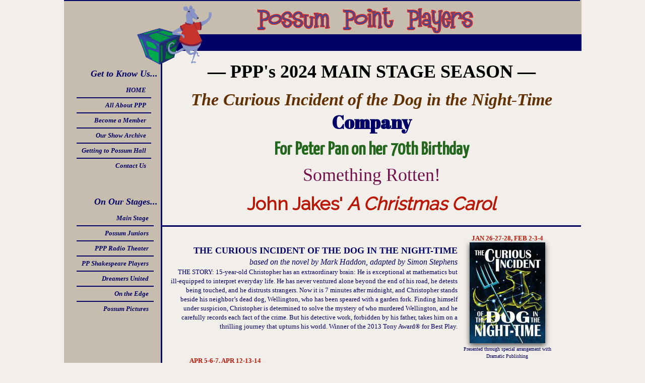

--- FILE ---
content_type: text/html
request_url: http://possumpointplayers.org/Main-Stage_2024.html
body_size: 8092
content:
<!DOCTYPE html>
<html>
	<head>
		<!-- <hs:metatags> -->
		<meta http-equiv="Content-Type" content="text/html; charset=UTF-8">
		<meta name="generator" content="Homestead SiteBuilder">
		<!-- </hs:metatags> -->
		
    
  
		<!-- <hs:title> -->
		<title>PPP's Main Stage Season</title>
		<!-- </hs:title> -->
		<script type="text/javascript">
			<!--
						function reDo() {
						        top.location.reload();
						}
						if (navigator.appName == 'Netscape' && parseInt(navigator.appVersion) < 5) {
						        top.onresize = reDo;
						}
						dom=document.getElementById
					//-->
		</script>
		<script type="text/javascript">
			<!--
							  
						
  var strRelativePagePath = "Main-Stage_2024.html".toLowerCase();
  
						
  var strRelativePathToRoot = "";
  



						//-->
		</script>
		<link rel="stylesheet" href="/~media/elements/Text/font_styles_ns4.css" type="text/css">
		<link rel="stylesheet" href="https://fonts.googleapis.com/css?family=Abril+Fatface|Allerta|Arvo|Bitter|Bree+Serif|Cabin|Cookie|Domine|Droid+Sans|Droid+Serif|Grand+Hotel|Josefin+Slab|Lato|Lobster|Lora|Merriweather|Monda|Montserrat|Offside|Old+Standard+TT|Open+Sans|Open+Sans+Condensed|Oswald|Playfair+Display|PT+Sans|PT+Serif|Raleway|Roboto|Roboto+Condensed|Roboto+Slab|Sanchez|Source+Sans+Pro|Tangerine|Ubuntu|Vollkorn|Yanone+Kaffeesatz" type="text/css">
		<style type="text/css">
			@import url(/~media/elements/Text/font_styles.css);
			div.lpxcenterpageouter { text-align: center; position: absolute; top: 0px; left: 0px; width: 100% }
			div.lpxcenterpageinner { position: relative; margin: 0 auto; text-align: left; width: 1027px; }
		#footer
		{
			font-family:Arial;
			font-size:12px;
			color:#505050;
			padding: 20px 0 10px;
		}
		#footer a
		{
			color:#505050;
			text-decoration: underline;
		}
		</style>
		<script type="text/javascript">
			<!--
							var unique_id = new Array();
			var form_name = new Array();
			var required = new Array();
			var req_message = new Array();

						//-->
		</script>
		
		<STYLE type="text/css">
			<!--
							.navBackgroundNavigation2 { background-image:url('/~media/elements/LayoutClipart/undefined'); background-position: undefined; background-repeat:no-repeat }
							.navBackgroundSelectedNavigation2 { background-image:url('/~media/elements/LayoutClipart/undefined'); background-position: undefined; background-repeat:no-repeat }
						-->
		</STYLE>
		<STYLE type="text/css">
			<!--
							.navBackgroundStages { background-image:url('/~media/elements/LayoutClipart/undefined'); background-position: undefined; background-repeat:no-repeat }
							.navBackgroundSelectedStages { background-image:url('/~media/elements/LayoutClipart/undefined'); background-position: undefined; background-repeat:no-repeat }
						-->
		</STYLE>
		<script type="text/javascript" src="/~site/Elements/HCUser_Forms_Submit/FormValidation.js">
		</script>
	</head>
	<body bgcolor="#F2EFEB" link="#0000ff" vlink="#990099" alink="#990099" onload="" id="element1" onunload="" scroll="auto">
		<noscript>
			<img height="40" width="373" border="0" alt="" src="/~media/elements/shared/javascript_disabled.gif">
		</noscript>
		<div class="lpxcenterpageouter"><div class="lpxcenterpageinner"><!-- <hs:element86> --><div id="element86" style="position: absolute; width: 192px; height: 2705px; z-index: 0;"><table cellspacing="0" border="0" cellpadding="0"><tr><td height="2705" bgcolor="#C7BDAE" width="192"><img height="2705" width="192" title="" alt="" style="display: block;" src="/~site/siteapps/shapes.action?CMD=GetRectangleGif&r=199&g=189&b=174"></td></tr></table></div><!-- </hs:element86> --><!-- <hs:element87> --><div id="element87" style="position: absolute; left: 3px; width: 1024px; height: 69px; z-index: 1;"><table cellspacing="0" border="0" cellpadding="0"><tr><td height="69" bgcolor="#C7BDAE" width="1024"><img height="69" width="1024" title="" alt="" style="display: block;" src="/~site/siteapps/shapes.action?CMD=GetRectangleGif&r=199&g=189&b=174"></td></tr></table></div><!-- </hs:element87> --><!-- <hs:element32> --><div id="element32" style="position: absolute; top: 5722px; left: 29px; width: 100px; height: 100px; z-index: 2;">
      <LINK REL="SHORTCUT ICON" HREF="files/PPPfavicon.ico">
    </div><!-- </hs:element32> --><!-- <hs:element49> --><div id="element49" style="position: absolute; width: 1024px; height: 2px; z-index: 3;"><table cellpadding="0" width="1024" cellspacing="0" border="0"><tr><td bgcolor="#000066"><img style="display: block;" height="2" width="1024" border="0" alt="" src="/~site/siteapps/shapes.action?CMD=GetRectangleGif&r=0&g=0&b=102"></td></tr></table></div><!-- </hs:element49> --><!-- <hs:element63> --><div id="element63" style="position: absolute; top: 165px; left: 25px; width: 161px; height: 166px; z-index: 4;"><div align="left"><SCRIPT type="text/javascript">var nav_element_id="element63";</SCRIPT><div id="nav_version" style="display:none;">1</div><SCRIPT TYPE="text/javascript" SRC="~navs/Navigation2.js"></SCRIPT><TABLE ID="ntb" CELLSPACING="0" CELLPADDING="0" BORDER="0" ><TR id="vNavTR_Link_Navigation21"><TD ALIGN="right" VALIGN="MIDDLE" NOWRAP="NOWRAP" id="Navigation2_Link1" style="cursor: pointer;cursor: hand;color:#000066;font-size: 1px; line-height: 1px;font-weight: bold;font-style: italic;" onmouseover="doMouseChange(nav_Navigation2,this,'1',true);" onmouseout="doMouseChange(nav_Navigation2,this,'1',false);"><A HREF="/index.html" TARGET="_self" STYLE="text-decoration:none;" NAME="HOME"><IMG style="display: block;" SRC="/tp.gif" WIDTH="1" HEIGHT="5.0" BORDER="0"><IMG SRC="/tp.gif" WIDTH="10" HEIGHT="1" BORDER="0"><FONT ID="Navigation2_f1" FACE="'Trebuchet MS', Arial, Helvetica, sans-serif" CLASS="size10 TrebuchetMS10" STYLE="color:#000066">HOME</FONT><IMG SRC="/tp.gif" WIDTH="10" HEIGHT="1" BORDER="0"><IMG style="display: block;" SRC="/tp.gif" WIDTH="1" HEIGHT="5.0" BORDER="0"></A></TD></TR><TR><TD HEIGHT="2" BGCOLOR="#000066"><IMG style="display: block;" SRC="/tp.gif" WIDTH="1" HEIGHT="2"></TD></TR><TR id="vNavTR_Link_Navigation22"><TD ALIGN="right" VALIGN="MIDDLE" NOWRAP="NOWRAP" id="Navigation2_Link2" style="cursor: pointer;cursor: hand;color:#000066;font-size: 1px; line-height: 1px;font-weight: bold;font-style: italic;" onmouseover="doMouseChange(nav_Navigation2,this,'2',true);" onmouseout="doMouseChange(nav_Navigation2,this,'2',false);"><A HREF="/About-Us2.html" TARGET="_self" STYLE="text-decoration:none;" NAME="All About PPP"><IMG style="display: block;" SRC="/tp.gif" WIDTH="1" HEIGHT="5.0" BORDER="0"><IMG SRC="/tp.gif" WIDTH="10" HEIGHT="1" BORDER="0"><FONT ID="Navigation2_f2" FACE="'Trebuchet MS', Arial, Helvetica, sans-serif" CLASS="size10 TrebuchetMS10" STYLE="color:#000066">All&nbsp;About&nbsp;PPP</FONT><IMG SRC="/tp.gif" WIDTH="10" HEIGHT="1" BORDER="0"><IMG style="display: block;" SRC="/tp.gif" WIDTH="1" HEIGHT="5.0" BORDER="0"></A></TD></TR><TR><TD HEIGHT="2" BGCOLOR="#000066"><IMG style="display: block;" SRC="/tp.gif" WIDTH="1" HEIGHT="2"></TD></TR><TR id="vNavTR_Link_Navigation23"><TD ALIGN="right" VALIGN="MIDDLE" NOWRAP="NOWRAP" id="Navigation2_Link3" style="cursor: pointer;cursor: hand;color:#000066;font-size: 1px; line-height: 1px;font-weight: bold;font-style: italic;" onmouseover="doMouseChange(nav_Navigation2,this,'3',true);" onmouseout="doMouseChange(nav_Navigation2,this,'3',false);"><A HREF="https://www.onthestage.tickets/possum-point-players/about" TARGET="_blank" STYLE="text-decoration:none;" NAME="Become a Member"><IMG style="display: block;" SRC="/tp.gif" WIDTH="1" HEIGHT="5.0" BORDER="0"><IMG SRC="/tp.gif" WIDTH="10" HEIGHT="1" BORDER="0"><FONT ID="Navigation2_f3" FACE="'Trebuchet MS', Arial, Helvetica, sans-serif" CLASS="size10 TrebuchetMS10" STYLE="color:#000066">Become&nbsp;a&nbsp;Member</FONT><IMG SRC="/tp.gif" WIDTH="10" HEIGHT="1" BORDER="0"><IMG style="display: block;" SRC="/tp.gif" WIDTH="1" HEIGHT="5.0" BORDER="0"></A></TD></TR><TR><TD HEIGHT="2" BGCOLOR="#000066"><IMG style="display: block;" SRC="/tp.gif" WIDTH="1" HEIGHT="2"></TD></TR><TR id="vNavTR_Link_Navigation24"><TD ALIGN="right" VALIGN="MIDDLE" NOWRAP="NOWRAP" id="Navigation2_Link4" style="cursor: pointer;cursor: hand;color:#000066;font-size: 1px; line-height: 1px;font-weight: bold;font-style: italic;" onmouseover="doMouseChange(nav_Navigation2,this,'4',true);" onmouseout="doMouseChange(nav_Navigation2,this,'4',false);"><A HREF="/Show-Archive-20s.html" TARGET="_self" STYLE="text-decoration:none;" NAME="Our Show Archive"><IMG style="display: block;" SRC="/tp.gif" WIDTH="1" HEIGHT="5.0" BORDER="0"><IMG SRC="/tp.gif" WIDTH="10" HEIGHT="1" BORDER="0"><FONT ID="Navigation2_f4" FACE="'Trebuchet MS', Arial, Helvetica, sans-serif" CLASS="size10 TrebuchetMS10" STYLE="color:#000066">Our&nbsp;Show&nbsp;Archive</FONT><IMG SRC="/tp.gif" WIDTH="10" HEIGHT="1" BORDER="0"><IMG style="display: block;" SRC="/tp.gif" WIDTH="1" HEIGHT="5.0" BORDER="0"></A></TD></TR><TR><TD HEIGHT="2" BGCOLOR="#000066"><IMG style="display: block;" SRC="/tp.gif" WIDTH="1" HEIGHT="2"></TD></TR><TR id="vNavTR_Link_Navigation25"><TD ALIGN="right" VALIGN="MIDDLE" NOWRAP="NOWRAP" id="Navigation2_Link5" style="cursor: pointer;cursor: hand;color:#000066;font-size: 1px; line-height: 1px;font-weight: bold;font-style: italic;" onmouseover="doMouseChange(nav_Navigation2,this,'5',true);" onmouseout="doMouseChange(nav_Navigation2,this,'5',false);"><A HREF="/Where-We-Are.html" TARGET="_self" STYLE="text-decoration:none;" NAME="Getting to Possum Hall"><IMG style="display: block;" SRC="/tp.gif" WIDTH="1" HEIGHT="5.0" BORDER="0"><IMG SRC="/tp.gif" WIDTH="10" HEIGHT="1" BORDER="0"><FONT ID="Navigation2_f5" FACE="'Trebuchet MS', Arial, Helvetica, sans-serif" CLASS="size10 TrebuchetMS10" STYLE="color:#000066">Getting&nbsp;to&nbsp;Possum&nbsp;Hall</FONT><IMG SRC="/tp.gif" WIDTH="10" HEIGHT="1" BORDER="0"><IMG style="display: block;" SRC="/tp.gif" WIDTH="1" HEIGHT="5.0" BORDER="0"></A></TD></TR><TR><TD HEIGHT="2" BGCOLOR="#000066"><IMG style="display: block;" SRC="/tp.gif" WIDTH="1" HEIGHT="2"></TD></TR><TR id="vNavTR_Link_Navigation26"><TD ALIGN="right" VALIGN="MIDDLE" NOWRAP="NOWRAP" id="Navigation2_Link6" style="cursor: pointer;cursor: hand;color:#000066;font-size: 1px; line-height: 1px;font-weight: bold;font-style: italic;" onmouseover="doMouseChange(nav_Navigation2,this,'6',true);" onmouseout="doMouseChange(nav_Navigation2,this,'6',false);"><A HREF="/Contact-Us.html" TARGET="_self" STYLE="text-decoration:none;" NAME="Contact Us"><IMG style="display: block;" SRC="/tp.gif" WIDTH="1" HEIGHT="5.0" BORDER="0"><IMG SRC="/tp.gif" WIDTH="10" HEIGHT="1" BORDER="0"><FONT ID="Navigation2_f6" FACE="'Trebuchet MS', Arial, Helvetica, sans-serif" CLASS="size10 TrebuchetMS10" STYLE="color:#000066">Contact&nbsp;Us</FONT><IMG SRC="/tp.gif" WIDTH="10" HEIGHT="1" BORDER="0"><IMG style="display: block;" SRC="/tp.gif" WIDTH="1" HEIGHT="5.0" BORDER="0"></A></TD></TR></TABLE><BR/><script type="text/javascript">
	if(typeof(addMouseAndStyleSupportNavigation2) == 'undefined' && typeof(nav_element_id) != 'undefined'){
		var elementDefnDiv = document.getElementById(nav_element_id);
		var tbWasIdentified = 'false';
		for(var i=0;i<elementDefnDiv.childNodes.length;i++){
			if(elementDefnDiv.childNodes[i].tagName == 'DIV') {
				var childDiv = elementDefnDiv.childNodes[i];
				for(var j=0;j<childDiv.childNodes.length;j++){
					if(childDiv.childNodes[j].tagName == 'TABLE' && childDiv.childNodes[j].id == 'ntb'){
						childDiv.childNodes[j].style.display='none';
						tbWasIdentified = 'true';
					}
					if(tbWasIdentified == 'true'){
						break;
					}
				}
			}
			if(tbWasIdentified == 'true'){
				break;
			}
		}
	} else {
		addMouseAndStyleSupportNavigation2(nav_Navigation2);
	}
</script></div></div><!-- </hs:element63> --><!-- <hs:element66> --><div id="element66" style="position: absolute; top: 135px; left: 26px; width: 160px; height: 23px; z-index: 5;"><div style="font-size: 1px; line-height: 1px;" align="right"><font face="'Trebuchet MS', Arial, Helvetica, sans-serif" color="#000066" class="size14 TrebuchetMS14"><b><i>Get to Know Us...</i></b><br></font></div></div><!-- </hs:element66> --><!-- <hs:element82> --><div id="element82" style="position: absolute; top: 15px; left: 379px; width: 433px; height: 55px; z-index: 6;"><div style="overflow: hidden; height: 55px; width: 433px; border: 0px solid #52A8EC; border-radius: 0px; box-shadow: none;"><a target="_self" href="index.html"><img height="55" width="433" style="display: block; border-radius: 0px; border-width: 0;" title="" alt="" src="line_text_bluered.gif" /></a></div></div><!-- </hs:element82> --><!-- <hs:element88> --><div id="element88" style="position: absolute; top: 2001px; left: 214px; width: 793px; height: 48px; z-index: 7;"><div style="height: 36px; padding: 5px; border-width: 1px; border-color: #000066; border-style: solid; background-color: transparent;"><div style="font-size: 1px; line-height: 1px;" align="center"><font face="'Trebuchet MS', Arial, Helvetica, sans-serif" color="#000066" class="size9 TrebuchetMS9">441 Old Laurel Road - Georgetown, Delaware     /     Mailing Address: P O Box 96, Georgetown DE 19947     /     Office Phone: 302-856-3460<br></font></div><div style="font-size: 1px; line-height: 1px;" align="center"><font face="'Trebuchet MS', Arial, Helvetica, sans-serif" color="#000066" class="size9 TrebuchetMS9">TICKETLINE: 302-856-4560     /     EMAIL:  </font><font face="'Trebuchet MS', Arial, Helvetica, sans-serif" color="#000066" class="size9 TrebuchetMS9"><a target="_blank" href="mailto:mail@possumpointplayers.org">mail@possumpointplayers.org</a><br></font></div></div></div><!-- </hs:element88> --><!-- <hs:element58> --><div id="element58" style="position: absolute; top: 86px; left: 192px; width: 3px; height: 2620px; z-index: 8;"><table cellpadding="0" width="3" cellspacing="0" border="0"><tr><td colspan="2" bgcolor="#0000AD"><img style="display: block;" height="1" width="2" border="0" alt="" src="/~site/siteapps/shapes.action?CMD=GetRectangleGif&r=0&g=0&b=173"></td><td><img style="display: block;" height="1" width="1" border="0" alt="" src="/~site/siteapps/shapes.action?CMD=GetCornerGif&amp;w=1&amp;h=1&amp;r2=0&amp;g2=0&amp;b2=173&amp;r=16&amp;g=16&amp;b=51"></td></tr><tr><td bgcolor="#0000AD"><img style="display: block;" height="2618" width="1" border="0" alt="" src="/~site/siteapps/shapes.action?CMD=GetRectangleGif&r=0&g=0&b=173"></td><td bgcolor="#000066"><img style="display: block;" height="2618" width="1" border="0" alt="" src="/~site/siteapps/shapes.action?CMD=GetRectangleGif&r=0&g=0&b=102"></td><td bgcolor="#101033"><img style="display: block;" height="2618" width="1" border="0" alt="" src="/~site/siteapps/shapes.action?CMD=GetRectangleGif&r=16&g=16&b=51"></td></tr><tr><td><img style="display: block;" height="1" width="1" border="0" alt="" src="/~site/siteapps/shapes.action?CMD=GetCornerGif&amp;w=1&amp;h=1&amp;r2=0&amp;g2=0&amp;b2=173&amp;r=16&amp;g=16&amp;b=51"></td><td colspan="2" bgcolor="#101033"><img style="display: block;" height="1" width="2" border="0" alt="" src="/~site/siteapps/shapes.action?CMD=GetRectangleGif&r=16&g=16&b=51"></td></tr></table></div><!-- </hs:element58> --><!-- <hs:element270> --><div id="element270" style="position: absolute; top: 1751px; left: 192px; width: 835px; height: 24px; z-index: 9;"><table cellspacing="0" border="0" cellpadding="0"><tr><td height="24" bgcolor="#000066" width="835"><img height="24" width="835" title="" alt="" style="display: block;" src="/~site/siteapps/shapes.action?CMD=GetRectangleGif&r=0&g=0&b=102"></td></tr></table></div><!-- </hs:element270> --><!-- <hs:element280> --><div id="element280" style="position: absolute; top: 68px; left: 195px; width: 832px; height: 33px; z-index: 10;"><table cellspacing="0" border="0" cellpadding="0"><tr><td height="33" bgcolor="#000066" width="832"><img height="33" width="832" title="" alt="" style="display: block;" src="/~site/siteapps/shapes.action?CMD=GetRectangleGif&r=0&g=0&b=102"></td></tr></table></div><!-- </hs:element280> --><!-- <hs:element89> --><div id="element89" style="position: absolute; top: 11px; left: 145px; width: 148px; height: 117px; z-index: 11;"><div style="overflow: hidden; height: 117px; width: 148px; border: 0px solid #52A8EC; border-radius: 0px; box-shadow: none;"><a target="_self" href="index.html"><img height="117" width="148" style="display: block; border-radius: 0px; border-width: 0;" title="" alt="" src="Elbow_Possum_color.gif" /></a></div></div><!-- </hs:element89> --><!-- <hs:element366> --><div id="element366" style="position: absolute; top: 120px; left: 207px; width: 807px; height: 306.5px; z-index: 12;"><div style="font-size: 1px; line-height: 1px;" align="center"><font face="'Trebuchet MS', Arial, Helvetica, sans-serif" color="#000000" class="size28 TrebuchetMS28"><b>— PPP&#39;s 2024 MAIN STAGE SEASON —</b><br></font></div><div style="font-size: 1px; line-height: 1px;" align="center"><font face="'Arial Narrow', Arial, Helvetica, sans-serif" color="#633100" class="size8 ArialNarrow8"><b><i></i></b><br></font></div><div style="font-size: 1px; line-height: 1px;" align="center"><font face="'Arial Narrow', Arial, Helvetica, sans-serif" color="#633100" class="size26 ArialNarrow26"><b><i>The Curious Incident of the Dog in the Night-Time</i></b><br></font></div><div style="font-size: 1px; line-height: 1px;" align="center"><font face="Abril Fatface" color="#000066" class="size28 AbrilFatface28"><b>Company</b><br></font></div><div style="font-size: 1px; line-height: 1px;" align="center"><font face="Abril Fatface" color="#000066" class="size8 AbrilFatface8"><b></b><br></font></div><div style="font-size: 1px; line-height: 1px;" align="center"><font face="Yanone Kaffeesatz" color="#23671C" class="size28 YanoneKaffeesatz28"><b>For Peter Pan on her 70th Birthday</b><br></font></div><div style="font-size: 1px; line-height: 1px;" align="center"><font face="Yanone Kaffeesatz" color="#23671C" class="size8 YanoneKaffeesatz8"><b></b><br></font></div><div style="font-size: 1px; line-height: 1px;" align="center"><font face="Impact, sans-serif" color="#710F4B" class="size28 Impact28">Something Rotten!<br></font></div><div style="font-size: 1px; line-height: 1px;" align="center"><font face="Impact, sans-serif" color="#710F4B" class="size8 Impact8"><br></font></div><div style="font-size: 1px; line-height: 1px;" align="center"><font face="Raleway" color="#B91806" class="size28 Raleway28"><b>John Jakes&#39; </b></font><font face="Raleway" color="#B91806" class="size28 Raleway28"><b><i>A Christmas Carol</i></b><br></font></div></div><!-- </hs:element366> --><!-- <hs:element373> --><div id="element373" style="position: absolute; top: 1484px; left: 819px; width: 150px; height: 200px; z-index: 13;"><div style="overflow: hidden; height: 200px; width: 150px; border: 0px solid #52A8EC; border-radius: 0px; box-shadow: 0px 4px 10px #505050;"><img height="200" width="150" style="display: block; border-radius: 0px;" title="" alt="" src="publishImages/Main-Stage_2024~~element373.jpg" /></div></div><!-- </hs:element373> --><!-- <hs:element374> --><div id="element374" style="position: absolute; top: 960px; left: 825px; width: 150px; height: 200px; z-index: 14;"><div style="overflow: hidden; height: 200px; width: 150px; border: 0px solid #52A8EC; border-radius: 0px; box-shadow: 0px 4px 10px #505050;"><img height="200" width="150" style="display: block; border-radius: 0px;" title="" alt="" src="publishImages/Main-Stage_2024~~element374.jpg" /></div></div><!-- </hs:element374> --><!-- <hs:element375> --><div id="element375" style="position: absolute; top: 1209px; left: 255px; width: 150px; height: 200px; z-index: 15;"><div style="overflow: hidden; height: 200px; width: 150px; border: 0px solid #52A8EC; border-radius: 0px; box-shadow: 0px 4px 10px #505050;"><img height="200" width="150" style="display: block; border-radius: 0px;" title="" alt="" src="publishImages/Main-Stage_2024~~element375.jpg" /></div></div><!-- </hs:element375> --><!-- <hs:element376> --><div id="element376" style="position: absolute; top: 481px; left: 805px; width: 150px; height: 200px; z-index: 16;"><div style="overflow: hidden; height: 200px; width: 150px; border: 0px solid #52A8EC; border-radius: 0px; box-shadow: 0px 4px 10px #505050;"><img height="200" width="150" style="display: block; border-radius: 0px;" title="" alt="" src="publishImages/Main-Stage_2024~~element376.jpg" /></div></div><!-- </hs:element376> --><!-- <hs:element377> --><div id="element377" style="position: absolute; top: 725px; left: 245px; width: 150px; height: 200px; z-index: 17;"><div style="overflow: hidden; height: 200px; width: 150px; border: 0px solid #52A8EC; border-radius: 0px; box-shadow: 0px 4px 10px #505050;"><img height="200" width="150" style="display: block; border-radius: 0px;" title="" alt="" src="publishImages/Main-Stage_2024~~element377.jpg" /></div></div><!-- </hs:element377> --><!-- <hs:element378> --><div id="element378" style="position: absolute; top: 465px; left: 805px; width: 150px; height: 16px; z-index: 18;"><div style="font-size: 1px; line-height: 1px;" align="center"><font face="'Arial Narrow', Arial, Helvetica, sans-serif" color="#B91806" class="size10 ArialNarrow10"><b>JAN 26-27-28, FEB 2-3-4</b><br></font></div></div><!-- </hs:element378> --><!-- <hs:element379> --><div id="element379" style="position: absolute; top: 708px; left: 245px; width: 150px; height: 16px; z-index: 19;"><div style="font-size: 1px; line-height: 1px;" align="center"><font face="'Arial Narrow', Arial, Helvetica, sans-serif" color="#B91806" class="size10 ArialNarrow10"><b>APR 5-6-7, APR 12-13-14</b><br></font></div></div><!-- </hs:element379> --><!-- <hs:element380> --><div id="element380" style="position: absolute; top: 1467px; left: 819px; width: 150px; height: 16px; z-index: 20;"><div style="font-size: 1px; line-height: 1px;" align="center"><font face="'Arial Narrow', Arial, Helvetica, sans-serif" color="#B91806" class="size10 ArialNarrow10"><b>DEC 6-7-8, DEC 13-14-15</b><br></font></div></div><!-- </hs:element380> --><!-- <hs:element381> --><div id="element381" style="position: absolute; top: 1191px; left: 255px; width: 150px; height: 16px; z-index: 21;"><div style="font-size: 1px; line-height: 1px;" align="center"><font face="'Arial Narrow', Arial, Helvetica, sans-serif" color="#B91806" class="size10 ArialNarrow10"><b>SEP 27-28-29, OCT 4-5-6</b><br></font></div></div><!-- </hs:element381> --><!-- <hs:element382> --><div id="element382" style="position: absolute; top: 945px; left: 825px; width: 150px; height: 16px; z-index: 22;"><div style="font-size: 1px; line-height: 1px;" align="center"><font face="'Arial Narrow', Arial, Helvetica, sans-serif" color="#B91806" class="size10 ArialNarrow10"><b>JUN 7-8-9, JUN 14-15-16</b><br></font></div></div><!-- </hs:element382> --><!-- <hs:element383> --><div id="element383" style="position: absolute; top: 447px; left: 194px; width: 832px; height: 3px; z-index: 23;"><table cellspacing="0" border="0" cellpadding="0"><tr><td height="3" bgcolor="#000066" width="832"><img height="3" width="832" title="" alt="" style="display: block;" src="/~site/siteapps/shapes.action?CMD=GetRectangleGif&r=0&g=0&b=102"></td></tr></table></div><!-- </hs:element383> --><!-- <hs:element384> --><div id="element384" style="position: absolute; top: 419px; left: 25px; width: 166px; height: 178px; z-index: 24;"><div align="left"><SCRIPT type="text/javascript">var nav_element_id="element384";</SCRIPT><div id="nav_version" style="display:none;">1</div><SCRIPT TYPE="text/javascript" SRC="~navs/Stages.js"></SCRIPT><TABLE ID="ntb" CELLSPACING="0" CELLPADDING="0" BORDER="0" ><TR id="vNavTR_Link_Stages1"><TD ALIGN="right" VALIGN="MIDDLE" NOWRAP="NOWRAP" id="Stages_Link1" style="cursor: pointer;cursor: hand;color:#000066;font-size: 1px; line-height: 1px;font-weight: bold;font-style: italic;" onmouseover="doMouseChange(nav_Stages,this,'1',true);" onmouseout="doMouseChange(nav_Stages,this,'1',false);"><A HREF="/Main-Stage_2026.html" TARGET="_self" STYLE="text-decoration:none;" NAME="Main Stage"><IMG style="display: block;" SRC="/tp.gif" WIDTH="1" HEIGHT="5.0" BORDER="0"><IMG SRC="/tp.gif" WIDTH="10" HEIGHT="1" BORDER="0"><FONT ID="Stages_f1" FACE="'Trebuchet MS', Arial, Helvetica, sans-serif" CLASS="size10 TrebuchetMS10" STYLE="color:#000066">Main&nbsp;Stage</FONT><IMG SRC="/tp.gif" WIDTH="10" HEIGHT="1" BORDER="0"><IMG style="display: block;" SRC="/tp.gif" WIDTH="1" HEIGHT="5.0" BORDER="0"></A></TD></TR><TR><TD HEIGHT="2" BGCOLOR="#000066"><IMG style="display: block;" SRC="/tp.gif" WIDTH="1" HEIGHT="2"></TD></TR><TR id="vNavTR_Link_Stages2"><TD ALIGN="right" VALIGN="MIDDLE" NOWRAP="NOWRAP" id="Stages_Link2" style="cursor: pointer;cursor: hand;color:#000066;font-size: 1px; line-height: 1px;font-weight: bold;font-style: italic;" onmouseover="doMouseChange(nav_Stages,this,'2',true);" onmouseout="doMouseChange(nav_Stages,this,'2',false);"><A HREF="/Possum-Juniors-general.html" TARGET="_self" STYLE="text-decoration:none;" NAME="Possum Juniors"><IMG style="display: block;" SRC="/tp.gif" WIDTH="1" HEIGHT="5.0" BORDER="0"><IMG SRC="/tp.gif" WIDTH="10" HEIGHT="1" BORDER="0"><FONT ID="Stages_f2" FACE="'Trebuchet MS', Arial, Helvetica, sans-serif" CLASS="size10 TrebuchetMS10" STYLE="color:#000066">Possum&nbsp;Juniors</FONT><IMG SRC="/tp.gif" WIDTH="10" HEIGHT="1" BORDER="0"><IMG style="display: block;" SRC="/tp.gif" WIDTH="1" HEIGHT="5.0" BORDER="0"></A></TD></TR><TR><TD HEIGHT="2" BGCOLOR="#000066"><IMG style="display: block;" SRC="/tp.gif" WIDTH="1" HEIGHT="2"></TD></TR><TR id="vNavTR_Link_Stages3"><TD ALIGN="right" VALIGN="MIDDLE" NOWRAP="NOWRAP" id="Stages_Link3" style="cursor: pointer;cursor: hand;color:#000066;font-size: 1px; line-height: 1px;font-weight: bold;font-style: italic;" onmouseover="doMouseChange(nav_Stages,this,'3',true);" onmouseout="doMouseChange(nav_Stages,this,'3',false);"><A HREF="/PPPRadioTheater.html" TARGET="_self" STYLE="text-decoration:none;" NAME="PPP Radio Theater"><IMG style="display: block;" SRC="/tp.gif" WIDTH="1" HEIGHT="5.0" BORDER="0"><IMG SRC="/tp.gif" WIDTH="10" HEIGHT="1" BORDER="0"><FONT ID="Stages_f3" FACE="'Trebuchet MS', Arial, Helvetica, sans-serif" CLASS="size10 TrebuchetMS10" STYLE="color:#000066">PPP&nbsp;Radio&nbsp;Theater</FONT><IMG SRC="/tp.gif" WIDTH="10" HEIGHT="1" BORDER="0"><IMG style="display: block;" SRC="/tp.gif" WIDTH="1" HEIGHT="5.0" BORDER="0"></A></TD></TR><TR><TD HEIGHT="2" BGCOLOR="#000066"><IMG style="display: block;" SRC="/tp.gif" WIDTH="1" HEIGHT="2"></TD></TR><TR id="vNavTR_Link_Stages4"><TD ALIGN="right" VALIGN="MIDDLE" NOWRAP="NOWRAP" id="Stages_Link4" style="cursor: pointer;cursor: hand;color:#000066;font-size: 1px; line-height: 1px;font-weight: bold;font-style: italic;" onmouseover="doMouseChange(nav_Stages,this,'4',true);" onmouseout="doMouseChange(nav_Stages,this,'4',false);"><A HREF="/PPShakespearePlayers.html" TARGET="_self" STYLE="text-decoration:none;" NAME="PP Shakespeare Players"><IMG style="display: block;" SRC="/tp.gif" WIDTH="1" HEIGHT="5.0" BORDER="0"><IMG SRC="/tp.gif" WIDTH="10" HEIGHT="1" BORDER="0"><FONT ID="Stages_f4" FACE="'Trebuchet MS', Arial, Helvetica, sans-serif" CLASS="size10 TrebuchetMS10" STYLE="color:#000066">PP&nbsp;Shakespeare&nbsp;Players</FONT><IMG SRC="/tp.gif" WIDTH="10" HEIGHT="1" BORDER="0"><IMG style="display: block;" SRC="/tp.gif" WIDTH="1" HEIGHT="5.0" BORDER="0"></A></TD></TR><TR><TD HEIGHT="2" BGCOLOR="#000066"><IMG style="display: block;" SRC="/tp.gif" WIDTH="1" HEIGHT="2"></TD></TR><TR id="vNavTR_Link_Stages5"><TD ALIGN="right" VALIGN="MIDDLE" NOWRAP="NOWRAP" id="Stages_Link5" style="cursor: pointer;cursor: hand;color:#000066;font-size: 1px; line-height: 1px;font-weight: bold;font-style: italic;" onmouseover="doMouseChange(nav_Stages,this,'5',true);" onmouseout="doMouseChange(nav_Stages,this,'5',false);"><A HREF="/DreamsUnited.html" TARGET="_self" STYLE="text-decoration:none;" NAME="Dreamers United"><IMG style="display: block;" SRC="/tp.gif" WIDTH="1" HEIGHT="5.0" BORDER="0"><IMG SRC="/tp.gif" WIDTH="10" HEIGHT="1" BORDER="0"><FONT ID="Stages_f5" FACE="'Trebuchet MS', Arial, Helvetica, sans-serif" CLASS="size10 TrebuchetMS10" STYLE="color:#000066">Dreamers&nbsp;United</FONT><IMG SRC="/tp.gif" WIDTH="10" HEIGHT="1" BORDER="0"><IMG style="display: block;" SRC="/tp.gif" WIDTH="1" HEIGHT="5.0" BORDER="0"></A></TD></TR><TR><TD HEIGHT="2" BGCOLOR="#000066"><IMG style="display: block;" SRC="/tp.gif" WIDTH="1" HEIGHT="2"></TD></TR><TR id="vNavTR_Link_Stages6"><TD ALIGN="right" VALIGN="MIDDLE" NOWRAP="NOWRAP" id="Stages_Link6" style="cursor: pointer;cursor: hand;color:#000066;font-size: 1px; line-height: 1px;font-weight: bold;font-style: italic;" onmouseover="doMouseChange(nav_Stages,this,'6',true);" onmouseout="doMouseChange(nav_Stages,this,'6',false);"><A HREF="/OnTheEdge.html" TARGET="_self" STYLE="text-decoration:none;" NAME="On the Edge"><IMG style="display: block;" SRC="/tp.gif" WIDTH="1" HEIGHT="5.0" BORDER="0"><IMG SRC="/tp.gif" WIDTH="10" HEIGHT="1" BORDER="0"><FONT ID="Stages_f6" FACE="'Trebuchet MS', Arial, Helvetica, sans-serif" CLASS="size10 TrebuchetMS10" STYLE="color:#000066">On&nbsp;the&nbsp;Edge</FONT><IMG SRC="/tp.gif" WIDTH="10" HEIGHT="1" BORDER="0"><IMG style="display: block;" SRC="/tp.gif" WIDTH="1" HEIGHT="5.0" BORDER="0"></A></TD></TR><TR><TD HEIGHT="2" BGCOLOR="#000066"><IMG style="display: block;" SRC="/tp.gif" WIDTH="1" HEIGHT="2"></TD></TR><TR id="vNavTR_Link_Stages7"><TD ALIGN="right" VALIGN="MIDDLE" NOWRAP="NOWRAP" id="Stages_Link7" style="cursor: pointer;cursor: hand;color:#000066;font-size: 1px; line-height: 1px;font-weight: bold;font-style: italic;" onmouseover="doMouseChange(nav_Stages,this,'7',true);" onmouseout="doMouseChange(nav_Stages,this,'7',false);"><A HREF="/Possum_Pictures.html" TARGET="_self" STYLE="text-decoration:none;" NAME="Possum Pictures"><IMG style="display: block;" SRC="/tp.gif" WIDTH="1" HEIGHT="5.0" BORDER="0"><IMG SRC="/tp.gif" WIDTH="10" HEIGHT="1" BORDER="0"><FONT ID="Stages_f7" FACE="'Trebuchet MS', Arial, Helvetica, sans-serif" CLASS="size10 TrebuchetMS10" STYLE="color:#000066">Possum&nbsp;Pictures</FONT><IMG SRC="/tp.gif" WIDTH="10" HEIGHT="1" BORDER="0"><IMG style="display: block;" SRC="/tp.gif" WIDTH="1" HEIGHT="5.0" BORDER="0"></A></TD></TR></TABLE><BR/><script type="text/javascript">
	if(typeof(addMouseAndStyleSupportStages) == 'undefined' && typeof(nav_element_id) != 'undefined'){
		var elementDefnDiv = document.getElementById(nav_element_id);
		var tbWasIdentified = 'false';
		for(var i=0;i<elementDefnDiv.childNodes.length;i++){
			if(elementDefnDiv.childNodes[i].tagName == 'DIV') {
				var childDiv = elementDefnDiv.childNodes[i];
				for(var j=0;j<childDiv.childNodes.length;j++){
					if(childDiv.childNodes[j].tagName == 'TABLE' && childDiv.childNodes[j].id == 'ntb'){
						childDiv.childNodes[j].style.display='none';
						tbWasIdentified = 'true';
					}
					if(tbWasIdentified == 'true'){
						break;
					}
				}
			}
			if(tbWasIdentified == 'true'){
				break;
			}
		}
	} else {
		addMouseAndStyleSupportStages(nav_Stages);
	}
</script></div></div><!-- </hs:element384> --><!-- <hs:element385> --><div id="element385" style="position: absolute; top: 389px; left: 36px; width: 150px; height: 23px; z-index: 25;"><div style="font-size: 1px; line-height: 1px;" align="right"><font face="'Trebuchet MS', Arial, Helvetica, sans-serif" color="#000066" class="size14 TrebuchetMS14"><b><i>On Our Stages...</i></b><br></font></div></div><!-- </hs:element385> --><!-- <hs:element386> --><div id="element386" style="position: absolute; top: 486px; left: 206px; width: 575px; height: 189px; z-index: 26;"><div style="font-size: 1px; line-height: 1px;" align="right"><font face="'Trebuchet MS', Arial, Helvetica, sans-serif" color="#000066" class="size14 TrebuchetMS14"><b>THE CURIOUS INCIDENT OF THE DOG IN THE NIGHT-TIME</b><br></font></div><div style="font-size: 1px; line-height: 1px;" align="right"><font face="'Trebuchet MS', Arial, Helvetica, sans-serif" color="#000066" class="size12 TrebuchetMS12"><i>based on the novel by Mark Haddon, adapted by Simon Stephens</i><br></font></div><div style="font-size: 1px; line-height: 1px;" align="right"><font face="'Trebuchet MS', Arial, Helvetica, sans-serif" color="#000066" class="size10 TrebuchetMS10">     THE STORY: 15-year-old Christopher has an extraordinary brain: He is exceptional at mathematics but ill-equipped to interpret everyday life. He has never ventured alone beyond the end of his road, he detests being touched, and he distrusts strangers. Now it is 7 minutes after midnight, and Christopher stands beside his neighbor’s dead dog, Wellington, who has been speared with a garden fork. Finding himself under suspicion, Christopher is determined to solve the mystery of who murdered Wellington, and he carefully records each fact of the crime. But his detective work, forbidden by his father, takes him on a thrilling journey that upturns his world. Winner of the 2013 Tony Award® for Best Play.<br></font></div></div><!-- </hs:element386> --><!-- <hs:element387> --><div id="element387" style="position: absolute; top: 730px; left: 421px; width: 575px; height: 189px; z-index: 27;"><div style="font-size: 1px; line-height: 1px;"><font face="'Trebuchet MS', Arial, Helvetica, sans-serif" color="#000066" class="size14 TrebuchetMS14"><b>COMPANY</b><br></font></div><div style="font-size: 1px; line-height: 1px;"><font face="'Trebuchet MS', Arial, Helvetica, sans-serif" color="#000066" class="size12 TrebuchetMS12"><i>book by George Furth, music and lyrics by Stephen Sondheim</i><br></font></div><div style="font-size: 1px; line-height: 1px;"><font face="'Trebuchet MS', Arial, Helvetica, sans-serif" color="#000066" class="size10 TrebuchetMS10">     THE STORY: From musical theatre&#39;s most renowned composer, Company is largely regarded as a trailblazer of the dark-comedy, modern-musical genre and the winner of six Tony Awards, including Best Musical, Best Score, Best Lyrics and Best Book.<br></font></div><div style="font-size: 1px; line-height: 1px;"><font face="'Trebuchet MS', Arial, Helvetica, sans-serif" color="#000066" class="size10 TrebuchetMS10">     On the night of his 35th birthday, confirmed bachelor, Robert, contemplates his unmarried state. Over the course of a series of dinners, drinks and even a wedding, his friends – &quot;those good and crazy people [his] married friends&quot; – explain the pros and cons of taking on a spouse. The habitually single Robert is forced to question his adamant retention of bachelorhood during a hilarious array of interactions.<br></font></div></div><!-- </hs:element387> --><!-- <hs:element388> --><div id="element388" style="position: absolute; top: 1185px; left: 430px; width: 575px; height: 247px; z-index: 28;"><div style="font-size: 1px; line-height: 1px;"><font face="'Trebuchet MS', Arial, Helvetica, sans-serif" color="#000066" class="size14 TrebuchetMS14"><b>SOMETHING ROTTEN!</b><br></font></div><div style="font-size: 1px; line-height: 1px;"><font face="'Trebuchet MS', Arial, Helvetica, sans-serif" color="#000066" class="size12 TrebuchetMS12"><i>Book by Karey Kirkpatrick &amp; John O&#39;Farrell</i><br></font></div><div style="font-size: 1px; line-height: 1px;"><font face="'Trebuchet MS', Arial, Helvetica, sans-serif" color="#000066" class="size12 TrebuchetMS12"><i>Music and Lyrics by Karey Kirkpatrick &amp; Wayne Kirkpatrick</i><br></font></div><div style="font-size: 1px; line-height: 1px;"><font face="'Trebuchet MS', Arial, Helvetica, sans-serif" color="#000066" class="size10 TrebuchetMS10">     THE STORY: Welcome to the Renaissance and the outrageous, crowd-pleasing musical farce, Something Rotten! The show was lauded by audience members and critics alike, receiving several Best Musical nominations and hailed by Time Out New York as &quot;the funniest musical comedy in at least 400 years.&quot;<br></font></div><div style="font-size: 1px; line-height: 1px;"><font face="'Trebuchet MS', Arial, Helvetica, sans-serif" color="#000066" class="size10 TrebuchetMS10">     Set in the 1590s, brothers Nick and Nigel Bottom are desperate to write a hit play but are stuck in the shadow of that Renaissance rock star known as &quot;The Bard.&quot; When a local soothsayer foretells that the future of theatre involves singing, dancing and acting at the same time, Nick and Nigel set out to write the world’s very first musical. But amidst the scandalous excitement of opening night, the Bottom Brothers realize that reaching the top means being true to thine own self, and all that jazz.<br></font></div></div><!-- </hs:element388> --><!-- <hs:element389> --><div id="element389" style="position: absolute; top: 983px; left: 223px; width: 575px; height: 153px; z-index: 29;"><div style="font-size: 1px; line-height: 1px;" align="right"><font face="'Trebuchet MS', Arial, Helvetica, sans-serif" color="#000066" class="size14 TrebuchetMS14"><b>FOR PETER PAN ON HER 70th BIRTHDAY</b><br></font></div><div style="font-size: 1px; line-height: 1px;" align="right"><font face="'Trebuchet MS', Arial, Helvetica, sans-serif" color="#000066" class="size12 TrebuchetMS12">by Sarah Ruhl<br></font></div><div style="font-size: 1px; line-height: 1px;" align="right"><font face="'Trebuchet MS', Arial, Helvetica, sans-serif" color="#000066" class="size10 TrebuchetMS10">     When Ann thinks of her father, she immediately remembers playing Peter Pan in her hometown theater in Iowa, particularly when he used to bring her flowers after her performance. Her memory is jogged by the fact that she and her four siblings are in their father’s hospital room during his final moments. His death sparks a conversational wake that includes everything from arguments over politics to when each sibling realized that they grew up. A loving look at a family’s view of death, life and the allure of never growing up.<br></font></div></div><!-- </hs:element389> --><!-- <hs:element390> --><div id="element390" style="position: absolute; top: 1469px; left: 219px; width: 575px; height: 207px; z-index: 30;"><div style="font-size: 1px; line-height: 1px;" align="right"><font face="'Trebuchet MS', Arial, Helvetica, sans-serif" color="#000066" class="size14 TrebuchetMS14"><b>John Jakes&#39; </b></font><font face="'Trebuchet MS', Arial, Helvetica, sans-serif" color="#000066" class="size14 TrebuchetMS14"><b><i>A CHRISTMAS CAROL</i></b><br></font></div><div style="font-size: 1px; line-height: 1px;" align="right"><font face="'Trebuchet MS', Arial, Helvetica, sans-serif" color="#000066" class="size12 TrebuchetMS12"><i>based on the novel by Charles Dickens</i><br></font></div><div style="font-size: 1px; line-height: 1px;" align="right"><font face="'Trebuchet MS', Arial, Helvetica, sans-serif" color="#000066" class="size10 TrebuchetMS10">THE STORY: This A Christmas Carol goes beyond other adaptations with a unique dramatic concept: At the opening curtain, Charles Dickens himself is introduced to the audience, ready to present one of the famed platform readings of his stories that packed auditoriums in Europe and America. Of course, the story chosen is one which he often performed, A Christmas Carol (Dickens&#39; marked-up script still exists!). The story unfolds behind him, and soon Dickens is weaving in and out of the action, observing, performing small roles, interpolating short passages of rich narrative never heard in other versions. He handles props and helps Scrooge and others with costume changes. In John Jakes&#39; hands, A Christmas Carol recaptures the magic and mystique of the Dickens original. It is a brilliant script!<br></font></div></div><!-- </hs:element390> --><!-- <hs:element391> --><div id="element391" style="position: absolute; top: 686px; left: 782px; width: 196px; height: 28px; z-index: 31;"><div style="font-size: 1px; line-height: 1px;" align="center"><font face="'Arial Narrow', Arial, Helvetica, sans-serif" color="#000066" class="size8 ArialNarrow8">Presented through special arrangement with<br></font></div><div style="font-size: 1px; line-height: 1px;" align="center"><font face="'Arial Narrow', Arial, Helvetica, sans-serif" color="#000066" class="size8 ArialNarrow8">Dramatic Publishing<br></font></div></div><!-- </hs:element391> --><!-- <hs:element392> --><div id="element392" style="position: absolute; top: 930px; left: 222px; width: 196px; height: 28px; z-index: 32;"><div style="font-size: 1px; line-height: 1px;" align="center"><font face="'Arial Narrow', Arial, Helvetica, sans-serif" color="#000066" class="size8 ArialNarrow8">Presented through special arrangement with<br></font></div><div style="font-size: 1px; line-height: 1px;" align="center"><font face="'Arial Narrow', Arial, Helvetica, sans-serif" color="#000066" class="size8 ArialNarrow8">Music Theatre International (MTI)<br></font></div></div><!-- </hs:element392> --><!-- <hs:element393> --><div id="element393" style="position: absolute; top: 1165px; left: 802px; width: 196px; height: 28px; z-index: 33;"><div style="font-size: 1px; line-height: 1px;" align="center"><font face="'Arial Narrow', Arial, Helvetica, sans-serif" color="#000066" class="size8 ArialNarrow8">Presented through special arrangement with<br></font></div><div style="font-size: 1px; line-height: 1px;" align="center"><font face="'Arial Narrow', Arial, Helvetica, sans-serif" color="#000066" class="size8 ArialNarrow8">Concord Theatricals<br></font></div></div><!-- </hs:element393> --><!-- <hs:element394> --><div id="element394" style="position: absolute; top: 1414px; left: 232px; width: 196px; height: 28px; z-index: 34;"><div style="font-size: 1px; line-height: 1px;" align="center"><font face="'Arial Narrow', Arial, Helvetica, sans-serif" color="#000066" class="size8 ArialNarrow8">Presented through special arrangement with<br></font></div><div style="font-size: 1px; line-height: 1px;" align="center"><font face="'Arial Narrow', Arial, Helvetica, sans-serif" color="#000066" class="size8 ArialNarrow8">Music Theatre International (MTI)<br></font></div></div><!-- </hs:element394> --><!-- <hs:element395> --><div id="element395" style="position: absolute; top: 1689px; left: 796px; width: 196px; height: 28px; z-index: 35;"><div style="font-size: 1px; line-height: 1px;" align="center"><font face="'Arial Narrow', Arial, Helvetica, sans-serif" color="#000066" class="size8 ArialNarrow8">Presented through special arrangement with<br></font></div><div style="font-size: 1px; line-height: 1px;" align="center"><font face="'Arial Narrow', Arial, Helvetica, sans-serif" color="#000066" class="size8 ArialNarrow8">Dramatic Publishing<br></font></div></div><!-- </hs:element395> --><!-- <hs:footer> --><div id="footer" style="position:absolute; top: 5822px; left: 0px; width: 1027px; text-align: center;"><span>Website Designed<script src="~globals/footer.js" type="text/javascript"></script> at Homestead&#153; <a target="_blank" href="https://listings.homestead.com">List Your Business for Free</a></span></div><!-- </hs:footer> --></div></div>
		<!-- <hs:realtracker> -->
		<script type="text/javascript">
			var user='1758253255',pp='Main-Stage_2024',
			to=-360,cl=1,id='',r='https://web4.realtracker.com/';
		</script>
		<script src="/~site/Scripts_ExternalRedirect/ExternalRedirect.dll?CMD=CMDGetJavaScript&H_SITEID=RTK3&H_AltURL=%2F~site%2FRealTracker%2Fibc90006.js&HSGOTOURL=https%3A%2F%2Fweb4.realtracker.com%2Fnetpoll%2Fjs%2Fibc90006.js" type="text/javascript">
		</script>
		<noscript>
			<img height="1" width="1" border="0" alt="" src="/~site/Scripts_ExternalRedirect/ExternalRedirect.dll?CMD=CMDGetGif&H_SITEID=RTK4&H_AltURL=%2F~site%2Ftp.gif&H_HSGOTOURL=https%3A%2F%2Fweb4.realtracker.com%2Fnetpoll%2Fimulti.asp%3Fuser%3D1758253255%26pn%3D90006%26pp%3DMain-Stage_2024%26js%3D0%26b%3D0%26to%3D-360">
		</noscript>
		<!-- </hs:realtracker> -->
	</body>
</html>


--- FILE ---
content_type: application/javascript
request_url: http://possumpointplayers.org/~navs/Navigation2.js
body_size: 4398
content:
var nav_Navigation2 = new Object();

nav_Navigation2.tabCategory="basic";
nav_Navigation2.holidayButton="Christmas_Ornaments";
nav_Navigation2.mouseoverEffect="true";
nav_Navigation2.modernButton="Techno";
nav_Navigation2.mouseoverBold="false";
nav_Navigation2.textColor="#000066";
nav_Navigation2.mouseoverBgcolor="";
nav_Navigation2.accentType="lines";
nav_Navigation2.hasLinks="true";
nav_Navigation2.bold="true";
nav_Navigation2.mouseoverTextcolor="#FFFFFF";
nav_Navigation2.lineWidth="2";
nav_Navigation2.type="Navigation";
nav_Navigation2.accentColor="Black";
nav_Navigation2.mouseoverUnderline="false";
nav_Navigation2.selectedEffect="true";
nav_Navigation2.basicTab="White";
nav_Navigation2.simpleButton="Retro";
nav_Navigation2.justification="right";
nav_Navigation2.localPreview="false";
nav_Navigation2.selectedUnderline="false";
nav_Navigation2.orientation="vertical";
nav_Navigation2.lineColor="#000066";
nav_Navigation2.imageHeight="109";
nav_Navigation2.buttonCategory="basic";
nav_Navigation2.squareTab="Camel";
nav_Navigation2.dirty="false";
nav_Navigation2.selectedItalic="true";
nav_Navigation2.navID="nav_Navigation2";
nav_Navigation2.background="";
nav_Navigation2.importedImageSelected="";
nav_Navigation2.texturedButton="Brick";
nav_Navigation2.textFont="Trebuchet MS";
nav_Navigation2.imageWidth="150";
nav_Navigation2.selectedBold="true";
nav_Navigation2.accentStyle="Arrow";
nav_Navigation2.numLinks="6";
nav_Navigation2.mouseoverItalic="false";
nav_Navigation2.underline="false";
nav_Navigation2.verticalSpacing="10";
nav_Navigation2.horizontalWrap="5";
nav_Navigation2.funButton="Arts_and_Crafts";
nav_Navigation2.style="text";
nav_Navigation2.basicButton="Bon_Voyage";
nav_Navigation2.selectedBgcolor="#4275B5";
nav_Navigation2.importedImageMouseOver="";
nav_Navigation2.graphicSelected="true";
nav_Navigation2.shinyButton="Shiny_Aqua";
nav_Navigation2.border="";
nav_Navigation2.version="5";
nav_Navigation2.sophisticatedButton="Antique";
nav_Navigation2.selectedTextcolor="#FFFFFF";
nav_Navigation2.horizontalSpacing="10";
nav_Navigation2.graphicMouseover="true";
nav_Navigation2.importedImage="possum_block.gif";
nav_Navigation2.italic="true";
nav_Navigation2.brightButton="Chicky";
nav_Navigation2.darkButton="Basic_Black";
nav_Navigation2.textSize="10";
nav_Navigation2.width="161";
nav_Navigation2.height="178";

nav_Navigation2.navName = "Navigation2";
nav_Navigation2.imagePath = "null";
nav_Navigation2.selectedImagePath = "/~media/elements/LayoutClipart/";
nav_Navigation2.mouseOverImagePath = "/~media/elements/LayoutClipart/";
nav_Navigation2.imageWidth = "16";
nav_Navigation2.imageHeight = "16";
nav_Navigation2.fontClass = "size10 TrebuchetMS10";
nav_Navigation2.fontFace = "'Trebuchet MS', Arial, Helvetica, sans-serif";


var baseHref = '';
// this will only work if getElementsByTagName works
if (document.getElementsByTagName)
{
    // this will only work if we can find a base tag
    var base = document.getElementsByTagName('base');
    // Verify that the base object exists
    if (base && base.length > 0)
    {
        // if you don't specify a base href, href comes back as undefined
        if (base[0].href != undefined)
        {
            // get the base href
            baseHref = base[0].href;
            // add a trailing slash if base href doesn't already have one
            if (baseHref != '' && baseHref.charAt(baseHref.length - 1) != '/')
            {
                baseHref += '/';
            }
        }
    }
}


nav_Navigation2.links=new Array(6);
var nav_Navigation2_Link1 = new Object();
nav_Navigation2_Link1.type = "existing";
nav_Navigation2_Link1.displayName = "HOME";
nav_Navigation2_Link1.linkWindow = "_self";
nav_Navigation2_Link1.linkValue = "index.html";
nav_Navigation2_Link1.linkIndex = "1";
nav_Navigation2.links[0] = nav_Navigation2_Link1;
var nav_Navigation2_Link2 = new Object();
nav_Navigation2_Link2.type = "existing";
nav_Navigation2_Link2.displayName = "All About PPP";
nav_Navigation2_Link2.linkWindow = "_self";
nav_Navigation2_Link2.linkValue = "About-Us2.html";
nav_Navigation2_Link2.linkIndex = "2";
nav_Navigation2.links[1] = nav_Navigation2_Link2;
var nav_Navigation2_Link3 = new Object();
nav_Navigation2_Link3.type = "url";
nav_Navigation2_Link3.displayName = "Become a Member";
nav_Navigation2_Link3.linkWindow = "_blank";
nav_Navigation2_Link3.linkValue = "https:\/\/www.onthestage.tickets\/possum-point-players\/about";
nav_Navigation2_Link3.linkIndex = "3";
nav_Navigation2.links[2] = nav_Navigation2_Link3;
var nav_Navigation2_Link4 = new Object();
nav_Navigation2_Link4.type = "existing";
nav_Navigation2_Link4.displayName = "Our Show Archive";
nav_Navigation2_Link4.linkWindow = "_self";
nav_Navigation2_Link4.linkValue = "Show-Archive-20s.html";
nav_Navigation2_Link4.linkIndex = "4";
nav_Navigation2.links[3] = nav_Navigation2_Link4;
var nav_Navigation2_Link5 = new Object();
nav_Navigation2_Link5.type = "existing";
nav_Navigation2_Link5.displayName = "Getting to Possum Hall";
nav_Navigation2_Link5.linkWindow = "_self";
nav_Navigation2_Link5.linkValue = "Where-We-Are.html";
nav_Navigation2_Link5.linkIndex = "5";
nav_Navigation2.links[4] = nav_Navigation2_Link5;
var nav_Navigation2_Link6 = new Object();
nav_Navigation2_Link6.type = "existing";
nav_Navigation2_Link6.displayName = "Contact Us";
nav_Navigation2_Link6.linkWindow = "_self";
nav_Navigation2_Link6.linkValue = "Contact-Us.html";
nav_Navigation2_Link6.linkIndex = "6";
nav_Navigation2.links[5] = nav_Navigation2_Link6;
function backgroundMouseOn(tdElement, newColor)
{
	if(tdElement != null) {
		tdElement.oldBGColor = tdElement.style.backgroundColor;
		tdElement.style.backgroundColor = newColor;
	}
}
function backgroundMouseOff(tdElement)
{
	if(tdElement != null) {
		tdElement.style.backgroundColor = tdElement.oldBGColor;
	}
} 

function doMouseChange(Navigation,tdElement,linkIndex,bisMouseOver) {
	if (Navigation.mouseoverEffect != 'true') {
		return;
	}	
	var link = Navigation.links[linkIndex-1];
	var bIsCurrentPage = isCurrentPage(link);
	var bShowMouseoverBg = !(bIsCurrentPage
			&& 'true' == Navigation.selectedEffect && Navigation.selectedBgcolor);
	var fontElement = getLinkFontElement(tdElement);
	if(fontElement != null) {
		doFontChange(Navigation,fontElement,bIsCurrentPage,bisMouseOver);
	}
	
	if (Navigation.mouseoverBgcolor && bShowMouseoverBg) {
		if(bisMouseOver) {
			backgroundMouseOn(tdElement,Navigation.mouseoverBgcolor);
		} else {
			backgroundMouseOff(tdElement);
		}
	}
}
function addStyle(Navigation, Link, tdElement,vNavTrElement) {
	if (tdElement == null) {
		return;
	}
	var strFontColor = Navigation.textColor;
	if ('true' == Navigation.selectedEffect) {
		if (Navigation.selectedTextcolor) {
			strFontColor = Navigation.selectedTextcolor;
		}
		if (Navigation.selectedBgcolor) {
			if (Navigation.orientation == 'horizontal') {
				tdElement.style.backgroundColor = Navigation.selectedBgcolor;
			} else {
				if (vNavTrElement != null) {
					vNavTrElement.style.backgroundColor = Navigation.selectedBgcolor;
				}
			}
		}
	}
	var fontElement = getLinkFontElement(tdElement);
	if (fontElement != null) {
		fontElement.style.color = strFontColor;
	}
	tdElement.style.color = strFontColor;
	if ('true' == Navigation.selectedEffect) {
		if ('true' == Navigation.selectedBold) {
			tdElement.style.fontWeight = "bold";
		}
		if ('true' == Navigation.selectedItalic) {
			tdElement.style.fontStyle = "italic";
		}
		if ('true' == Navigation.selectedUnderline) {
			tdElement.style.textDecoration = "underline";
		}
	}
}

// Combined escape html and javascript
function escapeHtmlInlineScript(s, escapeSingleQuotes, escapeDoubleQuotes){
	return htmlEncode(escapeScript(s, escapeSingleQuotes, escapeDoubleQuotes));
}

function htmlEncode(s){
	if (typeof(s) != "string") return "";
	
	var result = "";
	for (var i = 0; i < s.length; i++) {
		var ch = s.charAt(i);
		switch (ch) {
		case '<':
			result += "&lt;";
			break;
		case '>':
			result += "&gt;";
			break;
		case '&':
			result += "&amp;";
			break;
		case '"':
			result += "&quot;";
			break;
		case "'":
			result += "&#39;";
			break;
		default:
			result += ch;
		}
	}
	return result;
}

/* escapes slashes and quotes. the default is to escape quotes,
 * but this can be turned off.
 * this function is used for javascript and also for escaping urls
 * within background-image css.	 
 */
function escapeScript(s, escapeSingleQuotes, escapeDoubleQuotes){
	if (typeof(s) != "string") return "";
	
	var result = "";
	for (var i = 0; i < s.length; i++) {
		var ch = s.charAt(i);
		switch (ch) {
		case '\'':
			if (escapeSingleQuotes == null || escapeSingleQuotes)
				result += "\\\'";
			break;
		case '\"':
			if (escapeDoubleQuotes == null || escapeDoubleQuotes)
				result += "\\\"";
			break;
		case '\\':
			result += "\\\\";
			break;
		default:
			result += ch;
		}
	}
	return result;
}

//
// This .js file includes utility functions used by both graphical and text navs
// in their rendering.  User pages including a nav element will import this file, along
// with TextNavigation.js and GraphicNavigation.js.  The functions within will
// be called by the [navname].js file generated at publish time.

function fixLinkValue(Link)
{
	if(Link.type!='existing')
	{
		return Link.linkValue;
	}
	else
	{
		return baseHref + strRelativePathToRoot + Link.linkValue;
	}
}

function isCurrentPage(Link)
{
	if(Link.type!='existing')
	{
		return false;
	}
	var strLinkValue = Link.linkValue.toLowerCase();
	return (strRelativePagePath == strLinkValue);
}

function toggleOnMouseChange(fontElement,newColor, bold, underline, italic)
{
	if(fontElement == null) {
		return;
	}
	if(newColor)
	{
		fontElement.style.color=newColor;
	}
	fontElement.style.fontWeight = (bold=='true' ? 'bold' : 'normal');
	fontElement.style.textDecoration = (underline=='true' ? 'underline' : 'none');
	fontElement.style.fontStyle = (italic=='true' ? 'italic' : 'normal');

}

function doFontChange(Navigation,fontElement,bIsCurrentPage,bisMouseOver) {
	if(fontElement == null) {
		return;
	}
	var textColor;
	var baseTextColor = Navigation.textColor;
	var bold;
	var baseBold = Navigation.bold;
	var underline;
	var baseUnderline = Navigation.underline;
	var italic;
	var baseItalic = Navigation.italic;
	if (bIsCurrentPage && 'true' == Navigation.selectedEffect) {
		textColor = Navigation.selectedTextcolor ? Navigation.selectedTextcolor
				: (Navigation.mouseoverTextColor ? Navigation.mouseoverTextcolor
						: Navigation.textColor);
		baseTextColor = Navigation.selectedTextcolor ? Navigation.selectedTextcolor
				: Navigation.textColor;
		baseBold = bold = Navigation.selectedBold;
		baseUnderline = underline = Navigation.selectedUnderline;
		baseItalic = italic = Navigation.selectedItalic;
	} else {
		textColor = Navigation.mouseoverTextcolor ? Navigation.mouseoverTextcolor
				: Navigation.textColor;
		bold = Navigation.mouseoverBold;
		underline = Navigation.mouseoverUnderline;
		italic = Navigation.mouseoverItalic;
	}
	
	if(bisMouseOver) {
		toggleOnMouseChange(fontElement,textColor,bold,underline,italic);
	} else {
		toggleOnMouseChange(fontElement,baseTextColor,baseBold,baseUnderline,baseItalic);
	}
	

}

function addMouseAndStyleSupportNavigation2(Navigation,navTbId) {
	var startNode;

	if(typeof(nav_element_id) != 'undefined' && document.getElementById(nav_element_id) != null) {
		startNode = document.getElementById(nav_element_id);
			
	} else if(navTbId != null) {
		startNode = document.getElementById(navTbId);
			
	}
	
	if(startNode != null) {
	  searchForCurrentPageTd(Navigation,startNode);
	}
	

}

function searchForCurrentPageTd(Navigation,startNode) {
	
	if(startNode.childNodes != null) {
		for(var i=0;i<startNode.childNodes.length;i++){
			if(addStyleForCurrentPageTd(Navigation,startNode.childNodes[i])){
			   return;	
			} else {
			   searchForCurrentPageTd(Navigation,startNode.childNodes[i]);
			}
		}
	}

}

function addStyleForCurrentPageTd(Navigation,currentNode) {
	if(Navigation.orientation == 'horizontal') {
		if(currentNode.tagName == 'TD' && currentNode.id != '' && currentNode.id.indexOf(Navigation.navName+navTDLinkPart) != -1){
			var currentTDIdPrefix = Navigation.navName+navTDLinkPart;
			var linkId = currentNode.id.substring(currentTDIdPrefix.length,currentNode.id.length);
			if(isCurrentPage(Navigation.links[linkId-1]) == true) {
				addStyle(Navigation, Navigation.links[linkId-1],currentNode);
				return true;
			}
		}
	} else {
		if(currentNode.tagName == 'TR' && currentNode.id != '' && currentNode.id.indexOf(navTRLinkPrefix) != -1){	
			var currentTRIdPrefix = navTRLinkPrefix+Navigation.navName;
			var linkId = currentNode.id.substring(currentTRIdPrefix.length,currentNode.id.length);
			if(isCurrentPage(Navigation.links[linkId-1]) == true && currentNode.childNodes != null) {
				var currentPageTd;
				for(var i=0;currentNode.childNodes.length;i++) {
					if(typeof(currentNode.childNodes[i].tagName) != 'undefined' && currentNode.childNodes[i].tagName == 'TD' && currentNode.childNodes[i].id.indexOf(Navigation.navName+navTDLinkPart) != -1) {
						currentPageTd = currentNode.childNodes[i];
						addStyle(Navigation, Navigation.links[linkId - 1],currentPageTd,currentNode);
						return true;
					}
				}
			}
		}
	}
	return false;
}

function getChildElementFromTree(startNode,nodesToTraverse) {
	var currentChildNode = startNode;
	
	for(var n= 0;n<nodesToTraverse.length;n++) {
		currentChildNode = getMatchingChildByTag(currentChildNode.childNodes,nodesToTraverse[n]);
	}
	
	return currentChildNode;
}


function getMatchingChildByTag(childNodes,tagName) {
	var child;
	for(var i=0;childNodes.length;i++) {
		if(childNodes[i].tagName == tagName) {
			child = childNodes[i];
			break;
		}
	}
	return child;
}
function getLinkFontElement(tdElement){
	var fontElement;
	var aElement = getChildElementFromTree(tdElement,['A']);
	for(var i=0;i < aElement.childNodes.length;i++) {
		if(aElement.childNodes[i].tagName == 'DIV') {
		 	fontElement = getChildElementFromTree(aElement.childNodes[i],['FONT']);
		 	break;
		} else if(aElement.childNodes[i].tagName == 'FONT'){
		 	fontElement = 	aElement.childNodes[i];
		 	break;
		}
	
	}
	return fontElement;
}



	if(typeof(navTRLinkPrefix) == 'undefined') {
		navTRLinkPrefix = 'vNavTR_Link_';
	}
	if(typeof(navTDLinkPart) == 'undefined') {
		navTDLinkPart = '_Link';
	}
	if(document.getElementById('nav_version') == null) {
	if (typeof(navTBSuffix) == 'undefined') {
	navTBSuffix = 0;
	} else {navTBSuffix++;}
		document.write('<TABLE ID="ntb'+navTBSuffix+'"  CELLSPACING=\"0\" CELLPADDING=\"0\" BORDER=\"0\" ><TR id=\"vNavTR_Link_Navigation21\"><TD ALIGN=\"right\" VALIGN=\"MIDDLE\" NOWRAP=\"NOWRAP\" id=\"Navigation2_Link1\" style=\"cursor: pointer;cursor: hand;color:#000066;font-size: 1px; line-height: 1px;font-weight: bold;font-style: italic;\" onmouseover=\"doMouseChange(nav_Navigation2,this,\'1\',true);\" onmouseout=\"doMouseChange(nav_Navigation2,this,\'1\',false);\"><A HREF=\"\/index.html\" TARGET=\"_self\" STYLE=\"text-decoration:none;\" NAME=\"HOME\"><IMG style=\"display: block;\" SRC=\"\/tp.gif\" WIDTH=\"1\" HEIGHT=\"5.0\" BORDER=\"0\"><IMG SRC=\"\/tp.gif\" WIDTH=\"10\" HEIGHT=\"1\" BORDER=\"0\"><FONT ID=\"Navigation2_f1\" FACE=\"\'Trebuchet MS\', Arial, Helvetica, sans-serif\" CLASS=\"size10 TrebuchetMS10\" STYLE=\"color:#000066\">HOME<\/FONT><IMG SRC=\"\/tp.gif\" WIDTH=\"10\" HEIGHT=\"1\" BORDER=\"0\"><IMG style=\"display: block;\" SRC=\"\/tp.gif\" WIDTH=\"1\" HEIGHT=\"5.0\" BORDER=\"0\"><\/A><\/TD><\/TR><TR><TD HEIGHT=\"2\" BGCOLOR=\"#000066\"><IMG style=\"display: block;\" SRC=\"\/tp.gif\" WIDTH=\"1\" HEIGHT=\"2\"><\/TD><\/TR><TR id=\"vNavTR_Link_Navigation22\"><TD ALIGN=\"right\" VALIGN=\"MIDDLE\" NOWRAP=\"NOWRAP\" id=\"Navigation2_Link2\" style=\"cursor: pointer;cursor: hand;color:#000066;font-size: 1px; line-height: 1px;font-weight: bold;font-style: italic;\" onmouseover=\"doMouseChange(nav_Navigation2,this,\'2\',true);\" onmouseout=\"doMouseChange(nav_Navigation2,this,\'2\',false);\"><A HREF=\"\/About-Us2.html\" TARGET=\"_self\" STYLE=\"text-decoration:none;\" NAME=\"All About PPP\"><IMG style=\"display: block;\" SRC=\"\/tp.gif\" WIDTH=\"1\" HEIGHT=\"5.0\" BORDER=\"0\"><IMG SRC=\"\/tp.gif\" WIDTH=\"10\" HEIGHT=\"1\" BORDER=\"0\"><FONT ID=\"Navigation2_f2\" FACE=\"\'Trebuchet MS\', Arial, Helvetica, sans-serif\" CLASS=\"size10 TrebuchetMS10\" STYLE=\"color:#000066\">All&nbsp;About&nbsp;PPP<\/FONT><IMG SRC=\"\/tp.gif\" WIDTH=\"10\" HEIGHT=\"1\" BORDER=\"0\"><IMG style=\"display: block;\" SRC=\"\/tp.gif\" WIDTH=\"1\" HEIGHT=\"5.0\" BORDER=\"0\"><\/A><\/TD><\/TR><TR><TD HEIGHT=\"2\" BGCOLOR=\"#000066\"><IMG style=\"display: block;\" SRC=\"\/tp.gif\" WIDTH=\"1\" HEIGHT=\"2\"><\/TD><\/TR><TR id=\"vNavTR_Link_Navigation23\"><TD ALIGN=\"right\" VALIGN=\"MIDDLE\" NOWRAP=\"NOWRAP\" id=\"Navigation2_Link3\" style=\"cursor: pointer;cursor: hand;color:#000066;font-size: 1px; line-height: 1px;font-weight: bold;font-style: italic;\" onmouseover=\"doMouseChange(nav_Navigation2,this,\'3\',true);\" onmouseout=\"doMouseChange(nav_Navigation2,this,\'3\',false);\"><A HREF=\"https:\/\/www.onthestage.tickets\/possum-point-players\/about\" TARGET=\"_blank\" STYLE=\"text-decoration:none;\" NAME=\"Become a Member\"><IMG style=\"display: block;\" SRC=\"\/tp.gif\" WIDTH=\"1\" HEIGHT=\"5.0\" BORDER=\"0\"><IMG SRC=\"\/tp.gif\" WIDTH=\"10\" HEIGHT=\"1\" BORDER=\"0\"><FONT ID=\"Navigation2_f3\" FACE=\"\'Trebuchet MS\', Arial, Helvetica, sans-serif\" CLASS=\"size10 TrebuchetMS10\" STYLE=\"color:#000066\">Become&nbsp;a&nbsp;Member<\/FONT><IMG SRC=\"\/tp.gif\" WIDTH=\"10\" HEIGHT=\"1\" BORDER=\"0\"><IMG style=\"display: block;\" SRC=\"\/tp.gif\" WIDTH=\"1\" HEIGHT=\"5.0\" BORDER=\"0\"><\/A><\/TD><\/TR><TR><TD HEIGHT=\"2\" BGCOLOR=\"#000066\"><IMG style=\"display: block;\" SRC=\"\/tp.gif\" WIDTH=\"1\" HEIGHT=\"2\"><\/TD><\/TR><TR id=\"vNavTR_Link_Navigation24\"><TD ALIGN=\"right\" VALIGN=\"MIDDLE\" NOWRAP=\"NOWRAP\" id=\"Navigation2_Link4\" style=\"cursor: pointer;cursor: hand;color:#000066;font-size: 1px; line-height: 1px;font-weight: bold;font-style: italic;\" onmouseover=\"doMouseChange(nav_Navigation2,this,\'4\',true);\" onmouseout=\"doMouseChange(nav_Navigation2,this,\'4\',false);\"><A HREF=\"\/Show-Archive-20s.html\" TARGET=\"_self\" STYLE=\"text-decoration:none;\" NAME=\"Our Show Archive\"><IMG style=\"display: block;\" SRC=\"\/tp.gif\" WIDTH=\"1\" HEIGHT=\"5.0\" BORDER=\"0\"><IMG SRC=\"\/tp.gif\" WIDTH=\"10\" HEIGHT=\"1\" BORDER=\"0\"><FONT ID=\"Navigation2_f4\" FACE=\"\'Trebuchet MS\', Arial, Helvetica, sans-serif\" CLASS=\"size10 TrebuchetMS10\" STYLE=\"color:#000066\">Our&nbsp;Show&nbsp;Archive<\/FONT><IMG SRC=\"\/tp.gif\" WIDTH=\"10\" HEIGHT=\"1\" BORDER=\"0\"><IMG style=\"display: block;\" SRC=\"\/tp.gif\" WIDTH=\"1\" HEIGHT=\"5.0\" BORDER=\"0\"><\/A><\/TD><\/TR><TR><TD HEIGHT=\"2\" BGCOLOR=\"#000066\"><IMG style=\"display: block;\" SRC=\"\/tp.gif\" WIDTH=\"1\" HEIGHT=\"2\"><\/TD><\/TR><TR id=\"vNavTR_Link_Navigation25\"><TD ALIGN=\"right\" VALIGN=\"MIDDLE\" NOWRAP=\"NOWRAP\" id=\"Navigation2_Link5\" style=\"cursor: pointer;cursor: hand;color:#000066;font-size: 1px; line-height: 1px;font-weight: bold;font-style: italic;\" onmouseover=\"doMouseChange(nav_Navigation2,this,\'5\',true);\" onmouseout=\"doMouseChange(nav_Navigation2,this,\'5\',false);\"><A HREF=\"\/Where-We-Are.html\" TARGET=\"_self\" STYLE=\"text-decoration:none;\" NAME=\"Getting to Possum Hall\"><IMG style=\"display: block;\" SRC=\"\/tp.gif\" WIDTH=\"1\" HEIGHT=\"5.0\" BORDER=\"0\"><IMG SRC=\"\/tp.gif\" WIDTH=\"10\" HEIGHT=\"1\" BORDER=\"0\"><FONT ID=\"Navigation2_f5\" FACE=\"\'Trebuchet MS\', Arial, Helvetica, sans-serif\" CLASS=\"size10 TrebuchetMS10\" STYLE=\"color:#000066\">Getting&nbsp;to&nbsp;Possum&nbsp;Hall<\/FONT><IMG SRC=\"\/tp.gif\" WIDTH=\"10\" HEIGHT=\"1\" BORDER=\"0\"><IMG style=\"display: block;\" SRC=\"\/tp.gif\" WIDTH=\"1\" HEIGHT=\"5.0\" BORDER=\"0\"><\/A><\/TD><\/TR><TR><TD HEIGHT=\"2\" BGCOLOR=\"#000066\"><IMG style=\"display: block;\" SRC=\"\/tp.gif\" WIDTH=\"1\" HEIGHT=\"2\"><\/TD><\/TR><TR id=\"vNavTR_Link_Navigation26\"><TD ALIGN=\"right\" VALIGN=\"MIDDLE\" NOWRAP=\"NOWRAP\" id=\"Navigation2_Link6\" style=\"cursor: pointer;cursor: hand;color:#000066;font-size: 1px; line-height: 1px;font-weight: bold;font-style: italic;\" onmouseover=\"doMouseChange(nav_Navigation2,this,\'6\',true);\" onmouseout=\"doMouseChange(nav_Navigation2,this,\'6\',false);\"><A HREF=\"\/Contact-Us.html\" TARGET=\"_self\" STYLE=\"text-decoration:none;\" NAME=\"Contact Us\"><IMG style=\"display: block;\" SRC=\"\/tp.gif\" WIDTH=\"1\" HEIGHT=\"5.0\" BORDER=\"0\"><IMG SRC=\"\/tp.gif\" WIDTH=\"10\" HEIGHT=\"1\" BORDER=\"0\"><FONT ID=\"Navigation2_f6\" FACE=\"\'Trebuchet MS\', Arial, Helvetica, sans-serif\" CLASS=\"size10 TrebuchetMS10\" STYLE=\"color:#000066\">Contact&nbsp;Us<\/FONT><IMG SRC=\"\/tp.gif\" WIDTH=\"10\" HEIGHT=\"1\" BORDER=\"0\"><IMG style=\"display: block;\" SRC=\"\/tp.gif\" WIDTH=\"1\" HEIGHT=\"5.0\" BORDER=\"0\"><\/A><\/TD><\/TR><\/TABLE><script type="text/javascript">addMouseAndStyleSupportNavigation2(nav_Navigation2,"ntb'+navTBSuffix+'");'+'</scri'+'pt>');
	}



--- FILE ---
content_type: application/javascript
request_url: http://possumpointplayers.org/~navs/Stages.js
body_size: 4397
content:
var nav_Stages = new Object();

nav_Stages.tabCategory="basic";
nav_Stages.holidayButton="Christmas_Ornaments";
nav_Stages.mouseoverEffect="true";
nav_Stages.modernButton="Basic_Black";
nav_Stages.mouseoverBold="false";
nav_Stages.textColor="#000066";
nav_Stages.mouseoverBgcolor="";
nav_Stages.accentType="lines";
nav_Stages.hasLinks="true";
nav_Stages.bold="true";
nav_Stages.mouseoverTextcolor="#FFFFFF";
nav_Stages.lineWidth="2";
nav_Stages.type="Navigation";
nav_Stages.accentColor="Black";
nav_Stages.mouseoverUnderline="false";
nav_Stages.selectedEffect="true";
nav_Stages.basicTab="White";
nav_Stages.simpleButton="Autumn_Leaves";
nav_Stages.justification="right";
nav_Stages.localPreview="false";
nav_Stages.selectedUnderline="false";
nav_Stages.orientation="vertical";
nav_Stages.lineColor="#000066";
nav_Stages.imageHeight="31";
nav_Stages.buttonCategory="basic";
nav_Stages.squareTab="Camel";
nav_Stages.dirty="false";
nav_Stages.selectedItalic="true";
nav_Stages.navID="nav_Stages";
nav_Stages.background="";
nav_Stages.importedImageSelected="";
nav_Stages.texturedButton="Brick";
nav_Stages.textFont="Trebuchet MS";
nav_Stages.imageWidth="114";
nav_Stages.selectedBold="true";
nav_Stages.accentStyle="Arrow";
nav_Stages.numLinks="7";
nav_Stages.mouseoverItalic="false";
nav_Stages.underline="false";
nav_Stages.verticalSpacing="10";
nav_Stages.horizontalWrap="5";
nav_Stages.funButton="Arts_and_Crafts";
nav_Stages.style="text";
nav_Stages.basicButton="Gray";
nav_Stages.selectedBgcolor="#4275B5";
nav_Stages.importedImageMouseOver="";
nav_Stages.graphicSelected="true";
nav_Stages.shinyButton="Shiny_Aqua";
nav_Stages.border="";
nav_Stages.version="5";
nav_Stages.sophisticatedButton="Antique";
nav_Stages.selectedTextcolor="#FFFFFF";
nav_Stages.horizontalSpacing="10";
nav_Stages.graphicMouseover="true";
nav_Stages.importedImage="";
nav_Stages.italic="true";
nav_Stages.brightButton="Chicky";
nav_Stages.darkButton="Basic_Black";
nav_Stages.textSize="10";
nav_Stages.width="166";
nav_Stages.height="208";

nav_Stages.navName = "Stages";
nav_Stages.imagePath = "null";
nav_Stages.selectedImagePath = "/~media/elements/LayoutClipart/";
nav_Stages.mouseOverImagePath = "/~media/elements/LayoutClipart/";
nav_Stages.imageWidth = "16";
nav_Stages.imageHeight = "16";
nav_Stages.fontClass = "size10 TrebuchetMS10";
nav_Stages.fontFace = "'Trebuchet MS', Arial, Helvetica, sans-serif";


var baseHref = '';
// this will only work if getElementsByTagName works
if (document.getElementsByTagName)
{
    // this will only work if we can find a base tag
    var base = document.getElementsByTagName('base');
    // Verify that the base object exists
    if (base && base.length > 0)
    {
        // if you don't specify a base href, href comes back as undefined
        if (base[0].href != undefined)
        {
            // get the base href
            baseHref = base[0].href;
            // add a trailing slash if base href doesn't already have one
            if (baseHref != '' && baseHref.charAt(baseHref.length - 1) != '/')
            {
                baseHref += '/';
            }
        }
    }
}


nav_Stages.links=new Array(7);
var nav_Stages_Link1 = new Object();
nav_Stages_Link1.type = "existing";
nav_Stages_Link1.displayName = "Main Stage";
nav_Stages_Link1.linkWindow = "_self";
nav_Stages_Link1.linkValue = "Main-Stage_2026.html";
nav_Stages_Link1.linkIndex = "1";
nav_Stages.links[0] = nav_Stages_Link1;
var nav_Stages_Link2 = new Object();
nav_Stages_Link2.type = "existing";
nav_Stages_Link2.displayName = "Possum Juniors";
nav_Stages_Link2.linkWindow = "_self";
nav_Stages_Link2.linkValue = "Possum-Juniors-general.html";
nav_Stages_Link2.linkIndex = "2";
nav_Stages.links[1] = nav_Stages_Link2;
var nav_Stages_Link3 = new Object();
nav_Stages_Link3.type = "existing";
nav_Stages_Link3.displayName = "PPP Radio Theater";
nav_Stages_Link3.linkWindow = "_self";
nav_Stages_Link3.linkValue = "PPPRadioTheater.html";
nav_Stages_Link3.linkIndex = "3";
nav_Stages.links[2] = nav_Stages_Link3;
var nav_Stages_Link4 = new Object();
nav_Stages_Link4.type = "existing";
nav_Stages_Link4.displayName = "PP Shakespeare Players";
nav_Stages_Link4.linkWindow = "_self";
nav_Stages_Link4.linkValue = "PPShakespearePlayers.html";
nav_Stages_Link4.linkIndex = "4";
nav_Stages.links[3] = nav_Stages_Link4;
var nav_Stages_Link5 = new Object();
nav_Stages_Link5.type = "existing";
nav_Stages_Link5.displayName = "Dreamers United";
nav_Stages_Link5.linkWindow = "_self";
nav_Stages_Link5.linkValue = "DreamsUnited.html";
nav_Stages_Link5.linkIndex = "5";
nav_Stages.links[4] = nav_Stages_Link5;
var nav_Stages_Link6 = new Object();
nav_Stages_Link6.type = "existing";
nav_Stages_Link6.displayName = "On the Edge";
nav_Stages_Link6.linkWindow = "_self";
nav_Stages_Link6.linkValue = "OnTheEdge.html";
nav_Stages_Link6.linkIndex = "6";
nav_Stages.links[5] = nav_Stages_Link6;
var nav_Stages_Link7 = new Object();
nav_Stages_Link7.type = "existing";
nav_Stages_Link7.displayName = "Possum Pictures";
nav_Stages_Link7.linkWindow = "_self";
nav_Stages_Link7.linkValue = "Possum_Pictures.html";
nav_Stages_Link7.linkIndex = "7";
nav_Stages.links[6] = nav_Stages_Link7;
function backgroundMouseOn(tdElement, newColor)
{
	if(tdElement != null) {
		tdElement.oldBGColor = tdElement.style.backgroundColor;
		tdElement.style.backgroundColor = newColor;
	}
}
function backgroundMouseOff(tdElement)
{
	if(tdElement != null) {
		tdElement.style.backgroundColor = tdElement.oldBGColor;
	}
} 

function doMouseChange(Navigation,tdElement,linkIndex,bisMouseOver) {
	if (Navigation.mouseoverEffect != 'true') {
		return;
	}	
	var link = Navigation.links[linkIndex-1];
	var bIsCurrentPage = isCurrentPage(link);
	var bShowMouseoverBg = !(bIsCurrentPage
			&& 'true' == Navigation.selectedEffect && Navigation.selectedBgcolor);
	var fontElement = getLinkFontElement(tdElement);
	if(fontElement != null) {
		doFontChange(Navigation,fontElement,bIsCurrentPage,bisMouseOver);
	}
	
	if (Navigation.mouseoverBgcolor && bShowMouseoverBg) {
		if(bisMouseOver) {
			backgroundMouseOn(tdElement,Navigation.mouseoverBgcolor);
		} else {
			backgroundMouseOff(tdElement);
		}
	}
}
function addStyle(Navigation, Link, tdElement,vNavTrElement) {
	if (tdElement == null) {
		return;
	}
	var strFontColor = Navigation.textColor;
	if ('true' == Navigation.selectedEffect) {
		if (Navigation.selectedTextcolor) {
			strFontColor = Navigation.selectedTextcolor;
		}
		if (Navigation.selectedBgcolor) {
			if (Navigation.orientation == 'horizontal') {
				tdElement.style.backgroundColor = Navigation.selectedBgcolor;
			} else {
				if (vNavTrElement != null) {
					vNavTrElement.style.backgroundColor = Navigation.selectedBgcolor;
				}
			}
		}
	}
	var fontElement = getLinkFontElement(tdElement);
	if (fontElement != null) {
		fontElement.style.color = strFontColor;
	}
	tdElement.style.color = strFontColor;
	if ('true' == Navigation.selectedEffect) {
		if ('true' == Navigation.selectedBold) {
			tdElement.style.fontWeight = "bold";
		}
		if ('true' == Navigation.selectedItalic) {
			tdElement.style.fontStyle = "italic";
		}
		if ('true' == Navigation.selectedUnderline) {
			tdElement.style.textDecoration = "underline";
		}
	}
}

// Combined escape html and javascript
function escapeHtmlInlineScript(s, escapeSingleQuotes, escapeDoubleQuotes){
	return htmlEncode(escapeScript(s, escapeSingleQuotes, escapeDoubleQuotes));
}

function htmlEncode(s){
	if (typeof(s) != "string") return "";
	
	var result = "";
	for (var i = 0; i < s.length; i++) {
		var ch = s.charAt(i);
		switch (ch) {
		case '<':
			result += "&lt;";
			break;
		case '>':
			result += "&gt;";
			break;
		case '&':
			result += "&amp;";
			break;
		case '"':
			result += "&quot;";
			break;
		case "'":
			result += "&#39;";
			break;
		default:
			result += ch;
		}
	}
	return result;
}

/* escapes slashes and quotes. the default is to escape quotes,
 * but this can be turned off.
 * this function is used for javascript and also for escaping urls
 * within background-image css.	 
 */
function escapeScript(s, escapeSingleQuotes, escapeDoubleQuotes){
	if (typeof(s) != "string") return "";
	
	var result = "";
	for (var i = 0; i < s.length; i++) {
		var ch = s.charAt(i);
		switch (ch) {
		case '\'':
			if (escapeSingleQuotes == null || escapeSingleQuotes)
				result += "\\\'";
			break;
		case '\"':
			if (escapeDoubleQuotes == null || escapeDoubleQuotes)
				result += "\\\"";
			break;
		case '\\':
			result += "\\\\";
			break;
		default:
			result += ch;
		}
	}
	return result;
}

//
// This .js file includes utility functions used by both graphical and text navs
// in their rendering.  User pages including a nav element will import this file, along
// with TextNavigation.js and GraphicNavigation.js.  The functions within will
// be called by the [navname].js file generated at publish time.

function fixLinkValue(Link)
{
	if(Link.type!='existing')
	{
		return Link.linkValue;
	}
	else
	{
		return baseHref + strRelativePathToRoot + Link.linkValue;
	}
}

function isCurrentPage(Link)
{
	if(Link.type!='existing')
	{
		return false;
	}
	var strLinkValue = Link.linkValue.toLowerCase();
	return (strRelativePagePath == strLinkValue);
}

function toggleOnMouseChange(fontElement,newColor, bold, underline, italic)
{
	if(fontElement == null) {
		return;
	}
	if(newColor)
	{
		fontElement.style.color=newColor;
	}
	fontElement.style.fontWeight = (bold=='true' ? 'bold' : 'normal');
	fontElement.style.textDecoration = (underline=='true' ? 'underline' : 'none');
	fontElement.style.fontStyle = (italic=='true' ? 'italic' : 'normal');

}

function doFontChange(Navigation,fontElement,bIsCurrentPage,bisMouseOver) {
	if(fontElement == null) {
		return;
	}
	var textColor;
	var baseTextColor = Navigation.textColor;
	var bold;
	var baseBold = Navigation.bold;
	var underline;
	var baseUnderline = Navigation.underline;
	var italic;
	var baseItalic = Navigation.italic;
	if (bIsCurrentPage && 'true' == Navigation.selectedEffect) {
		textColor = Navigation.selectedTextcolor ? Navigation.selectedTextcolor
				: (Navigation.mouseoverTextColor ? Navigation.mouseoverTextcolor
						: Navigation.textColor);
		baseTextColor = Navigation.selectedTextcolor ? Navigation.selectedTextcolor
				: Navigation.textColor;
		baseBold = bold = Navigation.selectedBold;
		baseUnderline = underline = Navigation.selectedUnderline;
		baseItalic = italic = Navigation.selectedItalic;
	} else {
		textColor = Navigation.mouseoverTextcolor ? Navigation.mouseoverTextcolor
				: Navigation.textColor;
		bold = Navigation.mouseoverBold;
		underline = Navigation.mouseoverUnderline;
		italic = Navigation.mouseoverItalic;
	}
	
	if(bisMouseOver) {
		toggleOnMouseChange(fontElement,textColor,bold,underline,italic);
	} else {
		toggleOnMouseChange(fontElement,baseTextColor,baseBold,baseUnderline,baseItalic);
	}
	

}

function addMouseAndStyleSupportStages(Navigation,navTbId) {
	var startNode;

	if(typeof(nav_element_id) != 'undefined' && document.getElementById(nav_element_id) != null) {
		startNode = document.getElementById(nav_element_id);
			
	} else if(navTbId != null) {
		startNode = document.getElementById(navTbId);
			
	}
	
	if(startNode != null) {
	  searchForCurrentPageTd(Navigation,startNode);
	}
	

}

function searchForCurrentPageTd(Navigation,startNode) {
	
	if(startNode.childNodes != null) {
		for(var i=0;i<startNode.childNodes.length;i++){
			if(addStyleForCurrentPageTd(Navigation,startNode.childNodes[i])){
			   return;	
			} else {
			   searchForCurrentPageTd(Navigation,startNode.childNodes[i]);
			}
		}
	}

}

function addStyleForCurrentPageTd(Navigation,currentNode) {
	if(Navigation.orientation == 'horizontal') {
		if(currentNode.tagName == 'TD' && currentNode.id != '' && currentNode.id.indexOf(Navigation.navName+navTDLinkPart) != -1){
			var currentTDIdPrefix = Navigation.navName+navTDLinkPart;
			var linkId = currentNode.id.substring(currentTDIdPrefix.length,currentNode.id.length);
			if(isCurrentPage(Navigation.links[linkId-1]) == true) {
				addStyle(Navigation, Navigation.links[linkId-1],currentNode);
				return true;
			}
		}
	} else {
		if(currentNode.tagName == 'TR' && currentNode.id != '' && currentNode.id.indexOf(navTRLinkPrefix) != -1){	
			var currentTRIdPrefix = navTRLinkPrefix+Navigation.navName;
			var linkId = currentNode.id.substring(currentTRIdPrefix.length,currentNode.id.length);
			if(isCurrentPage(Navigation.links[linkId-1]) == true && currentNode.childNodes != null) {
				var currentPageTd;
				for(var i=0;currentNode.childNodes.length;i++) {
					if(typeof(currentNode.childNodes[i].tagName) != 'undefined' && currentNode.childNodes[i].tagName == 'TD' && currentNode.childNodes[i].id.indexOf(Navigation.navName+navTDLinkPart) != -1) {
						currentPageTd = currentNode.childNodes[i];
						addStyle(Navigation, Navigation.links[linkId - 1],currentPageTd,currentNode);
						return true;
					}
				}
			}
		}
	}
	return false;
}

function getChildElementFromTree(startNode,nodesToTraverse) {
	var currentChildNode = startNode;
	
	for(var n= 0;n<nodesToTraverse.length;n++) {
		currentChildNode = getMatchingChildByTag(currentChildNode.childNodes,nodesToTraverse[n]);
	}
	
	return currentChildNode;
}


function getMatchingChildByTag(childNodes,tagName) {
	var child;
	for(var i=0;childNodes.length;i++) {
		if(childNodes[i].tagName == tagName) {
			child = childNodes[i];
			break;
		}
	}
	return child;
}
function getLinkFontElement(tdElement){
	var fontElement;
	var aElement = getChildElementFromTree(tdElement,['A']);
	for(var i=0;i < aElement.childNodes.length;i++) {
		if(aElement.childNodes[i].tagName == 'DIV') {
		 	fontElement = getChildElementFromTree(aElement.childNodes[i],['FONT']);
		 	break;
		} else if(aElement.childNodes[i].tagName == 'FONT'){
		 	fontElement = 	aElement.childNodes[i];
		 	break;
		}
	
	}
	return fontElement;
}



	if(typeof(navTRLinkPrefix) == 'undefined') {
		navTRLinkPrefix = 'vNavTR_Link_';
	}
	if(typeof(navTDLinkPart) == 'undefined') {
		navTDLinkPart = '_Link';
	}
	if(document.getElementById('nav_version') == null) {
	if (typeof(navTBSuffix) == 'undefined') {
	navTBSuffix = 0;
	} else {navTBSuffix++;}
		document.write('<TABLE ID="ntb'+navTBSuffix+'"  CELLSPACING=\"0\" CELLPADDING=\"0\" BORDER=\"0\" ><TR id=\"vNavTR_Link_Stages1\"><TD ALIGN=\"right\" VALIGN=\"MIDDLE\" NOWRAP=\"NOWRAP\" id=\"Stages_Link1\" style=\"cursor: pointer;cursor: hand;color:#000066;font-size: 1px; line-height: 1px;font-weight: bold;font-style: italic;\" onmouseover=\"doMouseChange(nav_Stages,this,\'1\',true);\" onmouseout=\"doMouseChange(nav_Stages,this,\'1\',false);\"><A HREF=\"\/Main-Stage_2026.html\" TARGET=\"_self\" STYLE=\"text-decoration:none;\" NAME=\"Main Stage\"><IMG style=\"display: block;\" SRC=\"\/tp.gif\" WIDTH=\"1\" HEIGHT=\"5.0\" BORDER=\"0\"><IMG SRC=\"\/tp.gif\" WIDTH=\"10\" HEIGHT=\"1\" BORDER=\"0\"><FONT ID=\"Stages_f1\" FACE=\"\'Trebuchet MS\', Arial, Helvetica, sans-serif\" CLASS=\"size10 TrebuchetMS10\" STYLE=\"color:#000066\">Main&nbsp;Stage<\/FONT><IMG SRC=\"\/tp.gif\" WIDTH=\"10\" HEIGHT=\"1\" BORDER=\"0\"><IMG style=\"display: block;\" SRC=\"\/tp.gif\" WIDTH=\"1\" HEIGHT=\"5.0\" BORDER=\"0\"><\/A><\/TD><\/TR><TR><TD HEIGHT=\"2\" BGCOLOR=\"#000066\"><IMG style=\"display: block;\" SRC=\"\/tp.gif\" WIDTH=\"1\" HEIGHT=\"2\"><\/TD><\/TR><TR id=\"vNavTR_Link_Stages2\"><TD ALIGN=\"right\" VALIGN=\"MIDDLE\" NOWRAP=\"NOWRAP\" id=\"Stages_Link2\" style=\"cursor: pointer;cursor: hand;color:#000066;font-size: 1px; line-height: 1px;font-weight: bold;font-style: italic;\" onmouseover=\"doMouseChange(nav_Stages,this,\'2\',true);\" onmouseout=\"doMouseChange(nav_Stages,this,\'2\',false);\"><A HREF=\"\/Possum-Juniors-general.html\" TARGET=\"_self\" STYLE=\"text-decoration:none;\" NAME=\"Possum Juniors\"><IMG style=\"display: block;\" SRC=\"\/tp.gif\" WIDTH=\"1\" HEIGHT=\"5.0\" BORDER=\"0\"><IMG SRC=\"\/tp.gif\" WIDTH=\"10\" HEIGHT=\"1\" BORDER=\"0\"><FONT ID=\"Stages_f2\" FACE=\"\'Trebuchet MS\', Arial, Helvetica, sans-serif\" CLASS=\"size10 TrebuchetMS10\" STYLE=\"color:#000066\">Possum&nbsp;Juniors<\/FONT><IMG SRC=\"\/tp.gif\" WIDTH=\"10\" HEIGHT=\"1\" BORDER=\"0\"><IMG style=\"display: block;\" SRC=\"\/tp.gif\" WIDTH=\"1\" HEIGHT=\"5.0\" BORDER=\"0\"><\/A><\/TD><\/TR><TR><TD HEIGHT=\"2\" BGCOLOR=\"#000066\"><IMG style=\"display: block;\" SRC=\"\/tp.gif\" WIDTH=\"1\" HEIGHT=\"2\"><\/TD><\/TR><TR id=\"vNavTR_Link_Stages3\"><TD ALIGN=\"right\" VALIGN=\"MIDDLE\" NOWRAP=\"NOWRAP\" id=\"Stages_Link3\" style=\"cursor: pointer;cursor: hand;color:#000066;font-size: 1px; line-height: 1px;font-weight: bold;font-style: italic;\" onmouseover=\"doMouseChange(nav_Stages,this,\'3\',true);\" onmouseout=\"doMouseChange(nav_Stages,this,\'3\',false);\"><A HREF=\"\/PPPRadioTheater.html\" TARGET=\"_self\" STYLE=\"text-decoration:none;\" NAME=\"PPP Radio Theater\"><IMG style=\"display: block;\" SRC=\"\/tp.gif\" WIDTH=\"1\" HEIGHT=\"5.0\" BORDER=\"0\"><IMG SRC=\"\/tp.gif\" WIDTH=\"10\" HEIGHT=\"1\" BORDER=\"0\"><FONT ID=\"Stages_f3\" FACE=\"\'Trebuchet MS\', Arial, Helvetica, sans-serif\" CLASS=\"size10 TrebuchetMS10\" STYLE=\"color:#000066\">PPP&nbsp;Radio&nbsp;Theater<\/FONT><IMG SRC=\"\/tp.gif\" WIDTH=\"10\" HEIGHT=\"1\" BORDER=\"0\"><IMG style=\"display: block;\" SRC=\"\/tp.gif\" WIDTH=\"1\" HEIGHT=\"5.0\" BORDER=\"0\"><\/A><\/TD><\/TR><TR><TD HEIGHT=\"2\" BGCOLOR=\"#000066\"><IMG style=\"display: block;\" SRC=\"\/tp.gif\" WIDTH=\"1\" HEIGHT=\"2\"><\/TD><\/TR><TR id=\"vNavTR_Link_Stages4\"><TD ALIGN=\"right\" VALIGN=\"MIDDLE\" NOWRAP=\"NOWRAP\" id=\"Stages_Link4\" style=\"cursor: pointer;cursor: hand;color:#000066;font-size: 1px; line-height: 1px;font-weight: bold;font-style: italic;\" onmouseover=\"doMouseChange(nav_Stages,this,\'4\',true);\" onmouseout=\"doMouseChange(nav_Stages,this,\'4\',false);\"><A HREF=\"\/PPShakespearePlayers.html\" TARGET=\"_self\" STYLE=\"text-decoration:none;\" NAME=\"PP Shakespeare Players\"><IMG style=\"display: block;\" SRC=\"\/tp.gif\" WIDTH=\"1\" HEIGHT=\"5.0\" BORDER=\"0\"><IMG SRC=\"\/tp.gif\" WIDTH=\"10\" HEIGHT=\"1\" BORDER=\"0\"><FONT ID=\"Stages_f4\" FACE=\"\'Trebuchet MS\', Arial, Helvetica, sans-serif\" CLASS=\"size10 TrebuchetMS10\" STYLE=\"color:#000066\">PP&nbsp;Shakespeare&nbsp;Players<\/FONT><IMG SRC=\"\/tp.gif\" WIDTH=\"10\" HEIGHT=\"1\" BORDER=\"0\"><IMG style=\"display: block;\" SRC=\"\/tp.gif\" WIDTH=\"1\" HEIGHT=\"5.0\" BORDER=\"0\"><\/A><\/TD><\/TR><TR><TD HEIGHT=\"2\" BGCOLOR=\"#000066\"><IMG style=\"display: block;\" SRC=\"\/tp.gif\" WIDTH=\"1\" HEIGHT=\"2\"><\/TD><\/TR><TR id=\"vNavTR_Link_Stages5\"><TD ALIGN=\"right\" VALIGN=\"MIDDLE\" NOWRAP=\"NOWRAP\" id=\"Stages_Link5\" style=\"cursor: pointer;cursor: hand;color:#000066;font-size: 1px; line-height: 1px;font-weight: bold;font-style: italic;\" onmouseover=\"doMouseChange(nav_Stages,this,\'5\',true);\" onmouseout=\"doMouseChange(nav_Stages,this,\'5\',false);\"><A HREF=\"\/DreamsUnited.html\" TARGET=\"_self\" STYLE=\"text-decoration:none;\" NAME=\"Dreamers United\"><IMG style=\"display: block;\" SRC=\"\/tp.gif\" WIDTH=\"1\" HEIGHT=\"5.0\" BORDER=\"0\"><IMG SRC=\"\/tp.gif\" WIDTH=\"10\" HEIGHT=\"1\" BORDER=\"0\"><FONT ID=\"Stages_f5\" FACE=\"\'Trebuchet MS\', Arial, Helvetica, sans-serif\" CLASS=\"size10 TrebuchetMS10\" STYLE=\"color:#000066\">Dreamers&nbsp;United<\/FONT><IMG SRC=\"\/tp.gif\" WIDTH=\"10\" HEIGHT=\"1\" BORDER=\"0\"><IMG style=\"display: block;\" SRC=\"\/tp.gif\" WIDTH=\"1\" HEIGHT=\"5.0\" BORDER=\"0\"><\/A><\/TD><\/TR><TR><TD HEIGHT=\"2\" BGCOLOR=\"#000066\"><IMG style=\"display: block;\" SRC=\"\/tp.gif\" WIDTH=\"1\" HEIGHT=\"2\"><\/TD><\/TR><TR id=\"vNavTR_Link_Stages6\"><TD ALIGN=\"right\" VALIGN=\"MIDDLE\" NOWRAP=\"NOWRAP\" id=\"Stages_Link6\" style=\"cursor: pointer;cursor: hand;color:#000066;font-size: 1px; line-height: 1px;font-weight: bold;font-style: italic;\" onmouseover=\"doMouseChange(nav_Stages,this,\'6\',true);\" onmouseout=\"doMouseChange(nav_Stages,this,\'6\',false);\"><A HREF=\"\/OnTheEdge.html\" TARGET=\"_self\" STYLE=\"text-decoration:none;\" NAME=\"On the Edge\"><IMG style=\"display: block;\" SRC=\"\/tp.gif\" WIDTH=\"1\" HEIGHT=\"5.0\" BORDER=\"0\"><IMG SRC=\"\/tp.gif\" WIDTH=\"10\" HEIGHT=\"1\" BORDER=\"0\"><FONT ID=\"Stages_f6\" FACE=\"\'Trebuchet MS\', Arial, Helvetica, sans-serif\" CLASS=\"size10 TrebuchetMS10\" STYLE=\"color:#000066\">On&nbsp;the&nbsp;Edge<\/FONT><IMG SRC=\"\/tp.gif\" WIDTH=\"10\" HEIGHT=\"1\" BORDER=\"0\"><IMG style=\"display: block;\" SRC=\"\/tp.gif\" WIDTH=\"1\" HEIGHT=\"5.0\" BORDER=\"0\"><\/A><\/TD><\/TR><TR><TD HEIGHT=\"2\" BGCOLOR=\"#000066\"><IMG style=\"display: block;\" SRC=\"\/tp.gif\" WIDTH=\"1\" HEIGHT=\"2\"><\/TD><\/TR><TR id=\"vNavTR_Link_Stages7\"><TD ALIGN=\"right\" VALIGN=\"MIDDLE\" NOWRAP=\"NOWRAP\" id=\"Stages_Link7\" style=\"cursor: pointer;cursor: hand;color:#000066;font-size: 1px; line-height: 1px;font-weight: bold;font-style: italic;\" onmouseover=\"doMouseChange(nav_Stages,this,\'7\',true);\" onmouseout=\"doMouseChange(nav_Stages,this,\'7\',false);\"><A HREF=\"\/Possum_Pictures.html\" TARGET=\"_self\" STYLE=\"text-decoration:none;\" NAME=\"Possum Pictures\"><IMG style=\"display: block;\" SRC=\"\/tp.gif\" WIDTH=\"1\" HEIGHT=\"5.0\" BORDER=\"0\"><IMG SRC=\"\/tp.gif\" WIDTH=\"10\" HEIGHT=\"1\" BORDER=\"0\"><FONT ID=\"Stages_f7\" FACE=\"\'Trebuchet MS\', Arial, Helvetica, sans-serif\" CLASS=\"size10 TrebuchetMS10\" STYLE=\"color:#000066\">Possum&nbsp;Pictures<\/FONT><IMG SRC=\"\/tp.gif\" WIDTH=\"10\" HEIGHT=\"1\" BORDER=\"0\"><IMG style=\"display: block;\" SRC=\"\/tp.gif\" WIDTH=\"1\" HEIGHT=\"5.0\" BORDER=\"0\"><\/A><\/TD><\/TR><\/TABLE><script type="text/javascript">addMouseAndStyleSupportStages(nav_Stages,"ntb'+navTBSuffix+'");'+'</scri'+'pt>');
	}

